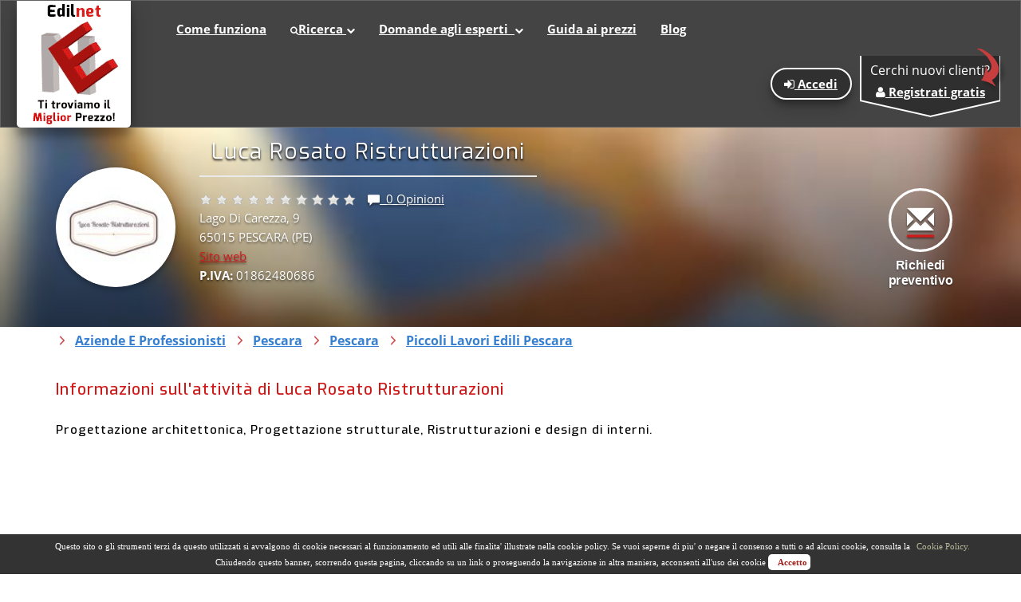

--- FILE ---
content_type: text/html; charset=UTF-8
request_url: https://www.edilnet.it/aziendeedili/luca-rosato-ristrutturazioni-253753/
body_size: 11222
content:

<!DOCTYPE html>
      <html lang="it">
         <head>
      <!-- resp-resp -->
      <base href="https://www.edilnet.it/">
      <meta charset="UTF-8">
      <link rel="icon" type="image/x-icon" href="favicon.ico"/>
      <meta name="viewport" content="width=device-width, initial-scale=1, maximum-scale=1">
		<link href="https://www.google-analytics.com" rel="preconnect">
		<link href="https://fonts.gstatic.com" rel="preconnect">
		<link href="https://ssl.google-analytics.com" rel="preconnect">
		<!-- Google Tag Manager -->
		<script>(function(w,d,s,l,i){w[l]=w[l]||[];w[l].push({'gtm.start':
		new Date().getTime(),event:'gtm.js'});var f=d.getElementsByTagName(s)[0],
		j=d.createElement(s),dl=l!='dataLayer'?'&l='+l:'';j.async=true;j.src=
		'https://www.googletagmanager.com/gtm.js?id='+i+dl;f.parentNode.insertBefore(j,f);
		})(window,document,'script','dataLayer','GTM-5246T8P');</script>
		<!-- End Google Tag Manager -->

      			   <meta name="google-site-verification" content="FQh2tVQcQvXG88ic9a09N1bZDNkx91hWixHIXuHSeVc" />
			         <meta name="p:domain_verify" content="83e7723202069630a0564122fd2a25ee"/>
      <meta name="verification" content="87287e22f1905a744857d4d6fb858343" />
      <meta name="author" content="Edilnet"/>
      <meta name="copyright" content="Edilnet"/>
      <title>Luca Rosato Ristrutturazioni - Pescara - Edilnet.it</title>
      <meta name="description" content="Luca Rosato Ristrutturazioni - PESCARA Lago Di Carezza - Progettazione architettonica, Progettazione strutturale, Ristrutturazioni e design di interni."/>
      <meta name="keywords" content="preventivo, PREVENTIVO, edili, EDILI, risparmia, RISPARMIA, pescara, PESCARA, azienda, AZIENDA, italia, ITALIA, edilizia, EDILIZIA, edilnet, EDILNET"/>
      <meta property="og:title" content="Luca Rosato Ristrutturazioni su Edilnet.it"/>
      <meta property="og:type" content="website" />
      <meta property="og:url" content="https://www.edilnet.it/aziendeedili/luca-rosato-ristrutturazioni-253753/"/>
      <meta property="og:image" content="https://www.edilnet.it/imggestionale/users/253753_1.jpg"/>
      <meta property="og:description" content=""/>
      <meta name="twitter:card" content="summary_large_image">
      <meta name="twitter:site" content="@Edilnet_italia">
      <meta name="twitter:creator" content="@Edilnet_italia">
      <meta name="twitter:title" content="Luca Rosato Ristrutturazioni su Edilnet.it">
      <meta name="twitter:description" content="https://www.edilnet.it/aziendeedili/luca-rosato-ristrutturazioni-253753/ | Luca Rosato Ristrutturazioni su Edilnet.it">
      <meta name="twitter:image" content="https://www.edilnet.it/imggestionale/users/253753_1.jpg">
      <meta name="robots" content="index, follow">
      <!-- Latest compiled and minified CSS -->
      <!--<link rel="stylesheet" href="assets/css/bootstrap.min.css"> -->
      <!--<link rel="stylesheet" href="assets/plugins/bootstrap-select/css/bootstrap-select.min.css"> -->
      <!--<link rel="stylesheet" href="assets/css/united.css"> -->
      <!--<link rel="stylesheet" href="assets/css/font-awesome.min.css"> -->
	  				<link rel="stylesheet" href="assets/css/combined.min.css">
				                  <!--<link rel="stylesheet" href="assets/css/style.css">
		  <link rel="stylesheet" href="assets/css/font-awesome-animation.min.css">-->      <!--<link rel="stylesheet" href="assets/css/responsive.css"> -->
      <link rel="stylesheet" type="text/css" href="assets/plugins/slick/slick.css"/>
	         <!--<link rel="stylesheet" type="text/css" media="screen, projection" href="assets/css/ui.totop.css"/>
      <link rel="stylesheet" type="text/css" href="assets/css/jquery.qtip.css">
      <link rel="stylesheet" type="text/css" href="css/dropzone.css">-->
      <!--<link rel="stylesheet" type="text/css" href="sharing/css/rrssb.css" />
      <link rel="stylesheet" type="text/css" href="colorbox.css"/>-->
      <!--<link rel='stylesheet' type='text/css' href='assets/css/css_family_italic.css'/>
      <link href='assets/css/css_family_italic_os.css' rel='stylesheet' type='text/css'/>-->
      <!-- VRL popup notifiche -->
<style type="text/css">
    /* HOVER STYLES */
	div#pop-notif{display:none;position:absolute;width:30%;padding:10px;background:#f2f2f2;color:#000;font-size:90%;z-index:1001;margin-top:37px;margin-left:173px;border:solid 1px rgba(100,100,100,.20);border-radius:0 0 10px 10px;-moz-border-radius:0 0 10px 10px;-webkit-border-radius:0 0 10px 10px;-webkit-box-shadow:0 0 8px 4px #5c5c5c;-moz-box-shadow:0 0 8px 4px #5c5c5c;box-shadow:0 0 8px 4px #5c5c5c}.popup-notif{display:none}.featured{cursor:pointer}.freccia-su{display:none;position:absolute;width:0;height:0;border-left:12px solid transparent;border-right:12px solid transparent;border-bottom:12px solid red;z-index:1001;margin-top:25px;margin-left:173px}
</style>
   </head>
   <body style="overflow-anchor:none;" class="azienda_page _subpage">
<!-- Google Tag Manager (noscript) -->
<noscript><iframe src="https://www.googletagmanager.com/ns.html?id=GTM-5246T8P"
height="0" width="0" style="display:none;visibility:hidden"></iframe></noscript>
<!-- End Google Tag Manager (noscript) -->
                  <!-- <div id="overlay_preload" class="overlay_preload"></div> -->
         <div class="modal fade" id="modal-login"></div>

<div class="modal fade" id="modal-privacy">
   <div class="modal-dialog modal-lg">
      <div class="modal-content" id="modal-privacy-body">
      </div>
   </div>
</div>
      <!-- Navigation -->
      <nav class="navbar navbar-default" role="navigation">
         <div class="container-fluid">
            <div class="navbar-header">
               <button type="button" class="navbar-toggle collapsed" data-toggle="collapse" data-target="#bs-example-navbar-collapse-1" aria-expanded="false">
               <span class="sr-only">Toggle navigation</span>
               <span class="icon-bar"></span>
               <span class="icon-bar"></span>
               <span class="icon-bar"></span>
               </button>
               <a href="https://www.edilnet.it" class="navbar-brand">                     <img src="images/edilnet-logo.png" class="" alt="edilnet logo">
		               </a>
            </div>
            <!-- Collect the nav links, forms, and other content for toggling -->
            <div class="collapse navbar-collapse" id="bs-example-navbar-collapse-1">
               <ul class="nav navbar-nav">
                  <li class="has_submenu">
                     <a target="_blank" href="come-funziona.php" class="current">Come funziona</a>
                  </li>
                  <li class="has_submenu dropdown">
                     <a href="#" class="dropdown-toggle" data-toggle="dropdown" role="button" aria-haspopup="true" aria-expanded="false">
                     <i class="fa fa-search"></i>Ricerca
                     <i class="fa fa-chevron-down"></i>
                     </a>
                     <ul class="dropdown-menu">
                        <li>
                           <a target="_blank" href="/aziende/ristrutturazione/">Aziende</a>
                        </li>
						 								<li>
								<a target="_blank" href="https://preventivi.edilnet.it/elenco-preventivi/">Preventivi</a>
								</li>
						                        <li>
                           <a target="_blank" href="/annunci/annunci/">Annunci</a>
                        </li>
                        <li>
                           <a target="_blank" href="/annunci/offerte/">Offerte</a>
                        </li>
                     </ul>
                  </li>
                  <li class="has_submenu dropdown">
                     <a target="_blank" href="/domande/" class="dropdown-toggle" data-toggle="dropdown" role="button" aria-haspopup="true" aria-expanded="false">Domande agli esperti&nbsp;
                     <i class="fa fa-chevron-down"></i>
                     </a>
                     <ul class="dropdown-menu">
                        <li>
                           <a target="_blank" href="/domande/">Domande e Consigli</a>
                        </li>
                        <li>
                           <a target="_blank" href="richiedi-preventivi.php">Chiedi preventivi ON-LINE</a>
                        </li>
                     </ul>
                  </li>
                                       <!-- YV Guia precies -->
                         <li>
                            <a target="_blank" href="guida-prezzi/">
                            Guida ai prezzi</a>
                         </li>

                         <li>
                         <a href="https://blog.edilnet.it/" class="" target="_blank">Blog</a>
                         </li>
                                                      </ul>               <ul class="nav navbar-nav navbar-right">
                  <li class="login_top_link"><a data-toggle="modal" href='#modal-login'>
                     <i class="fa fa-sign-in"></i>&nbsp;Accedi</a>
                  </li>
                  <li class="login_top_link hidden-lg">
                     <a href='registrati-gratis-step-1.php'><i class="fa fa-user"></i>&nbsp;Registrati</a>
                  </li>
                  <li class="hidden-sm hidden-xs hidden-md" id="registrati_top_link" onclick="location.href='registrati-gratis-step-1.php'">
                     <img src="images/red_arrow.png" id="regarrow_white" alt="arrow">
                     <i>Cerchi nuovi clienti?</i>
                     <a href="registrati-gratis-step-1.php">
                     <i class="fa fa-user"></i>&nbsp;Registrati gratis
                     </a>
                  </li>
               </ul>            <div class="popup_notifiche" id="popup_notifiche">
                					<style>
						.text-notifiche{font-family:'Exo',sans-serif;font-size:17px;line-height:25px;font-weight:600;letter-spacing:1px;margin:10px 0;color:#367FD1}a:hover{text-decoration:Underline;color:#000}#notifications{width:330px;position:absolute;top:37px;right:-30px;background:#000;border:solid 1px rgba(100,100,100,.20);border-radius:0 0 10px 10px;-moz-border-radius:0 0 10px 10px;-webkit-border-radius:0 0 10px 10px;-webkit-box-shadow:0 3px 8px rgba(0,0,0,.20);z-index:0}.notifications table td,.notifications table th{padding:5px;padding:1px 10px;font-family:'Exo',sans-serif;font-size:1.2em}.sin{margin:0;padding:0;width:165px;background:transparent;float:left}.sin h3{margin:0;padding:0 0 0 10px;font-family:'Exo',sans-serif;font-size:1.2em;color:#000}.des{margin:0;padding:0;width:165px;background:transparent;float:right;text-align:right}.des h3{margin:0;padding:0 10px 0 0;font-family:'Exo',sans-serif;font-size:1.2em;font-weight:700!important;color:#069;text-decoration:underline}#imghover:hover{content:url('images/remove_black.png')}
					</style>
					<div class="freccia-su"></div>
					<div class="popup-notif notifications" id="pop-notif"></div>
				            </div>
            
      </nav>
      </div>
            <!-- /logged navigation -->
      <div class="visible-xs hidden-sm hidden-md hidden-lg container container_menu_riservata">
         <!-- fromserver: azienda.php - frompage:  -->      </div>
<!-- VRL aggiunto controllo per topbar non visibile per pagina unsubscribe.php -->
              <!--<div class="row-topbar hidden-xs" style="background-color: #fff;">
                 <div class="container">
                    <div class="row">
                       <div class="col-xs-12 col-sm-8 col-md-8 col-lg-8">
                          <p><br /></p>
                       </div>
                       <div class="col-xs-12 col-sm-4 col-md-4 col-lg-4">
                        <br />
                       </div>
                    </div>
                 </div>
              </div>-->

<style>
/* The Modal (background) */
/*.modal {
    display: none;position: fixed;z-index: 1;padding-top: 100px;left: 0;top: 0;overflow: auto;background-color: rgb(0,0,0);background-color: rgba(0,0,0,0.8);border-bottom-left-radius: 5px;border-bottom-right-radius: 5px;
}
*/
/* Modal Content */
/*.modal-content {
    background-color: #fefefe;margin: auto;padding: 20px;border: 1px solid #888;width: 40%;
}
*/
/* The Close Button */
.close {
    color: #7a7a7a;
    float: right;
    font-size: 28px;
    font-weight: bold;
}

.close:hover,
.close:focus {
    color: #000;
    text-decoration: none;
    cursor: pointer;
}
</style>
<!-- The Modal -->
<!--div id="modal-sito-web" class="modal-dialog" style="display: none;position: fixed;z-index: 9999;padding-top: 100px;left: 0;top: 0;overflow: auto;background-color: rgb(0,0,0);background-color: rgba(0,0,0,0.8);border-bottom-left-radius: 5px;border-bottom-right-radius: 5px;"-->
<div class="modal fade" id="modal-sito-web" role="dialog">
  <div class="modal-dialog modal-lg">
      <!-- Modal content -->
      <!--div class="modal-content" style="background-color: #fefefe;margin: auto;padding: 20px;border: 1px solid #888;width: 40%;"-->
      <div class="modal-content">
        <div class="modal-header">
          <button type="button" class="close" data-dismiss="modal">X</button>
          <p><strong>Sito web:</strong>
          	          </p>
          <h2>Hai pensato di chiedere un preventivo online?</h2>
        </div>
        <div class="modal-body">
        	<ul class="generic_list">
        		<li>In meno di un 1 minuto e gratis</li>
        		<li>Avrai 4 preventivi senza impegno</li>
        		<li>Risparmia fino ad un 40%</li>
        	</ul>
        	<br>
        </div>
        <div class="modal-footer">
        	<a href="/contatta-inserzionista.php?id=253753" class="btn3d btn btn-primary btn-block">
        		Richiedi Preventivi Gratuiti ➜        	</a>
            <!--button type="button" class="close" data-dismiss="modal"><img class="imgPromo chiudi" src="images/close.png" alt="Close banner" class="img-responsive img-rounded center-block" /></button-->
        </div>
        <br />
      </div>
  </div>
</div>
<!-- MODAL TELEFONO AZIENDA -->


<style>
h2.lineheight { line-height: 1.6em; }
h2.letterspacing { letter-spacing: 0.1em; }
h2.justify { text-align: justify; }
</style>
<div id="azienda_profile_photo">

<div class="container">
   <div class="profile_header">
      <div class="row">
         <div class="col-xs-12 col-sm-12 col-md-8 col-lg-8">
            <div id="inserzionista-info">
               <div id="inserzionista-info-logo">

                                 <img src="thumb.php?width=150&amp;height=150&amp;file=imggestionale/users/253753_1.jpg" title="Logo di Luca Rosato Ristrutturazioni">
               
               </div>
               <div id="profilo-info-data">
                                             <h1>Luca Rosato Ristrutturazioni                                                </h1>
                  
                           <span class="feedback_bar">
                        <div class="rating" data-score="0" style="display:inline-block;float:left;" title="Not rated yet!">
                        </div>
                              <a style="font-size:15px;" href="/aziendeedili/luca-rosato-ristrutturazioni-253753/#feedback_anchor" class="feedback_url">
                        <i class="glyphicon glyphicon-comment inline_icon"></i>
                        &nbsp;0 Opinioni                        </a>
                                                </span>
                  <p style="font-size:15px;">
                                                   Lago Di Carezza, 9                     <br>
                     65015 PESCARA (PE)
                     <br>
                                             <a data-toggle="modal" href="#modal-sito-web" class="link_type-1">Sito web</a>
                                                   <br>
                              <strong>P.IVA:</strong>
                              01862480686                  </p>
               </div>
               <div class="clear"></div>
            </div>
         </div>
         <div class="col-xs-12 col-sm-12 col-md-4 col-lg-4">
                  <a href="/contatta-inserzionista.php?id=253753" id="autore-busta" class="chiedi-preventivo-btn-big">
               <i class="glyphicon glyphicon-envelope"></i>
               <span>Richiedi preventivo</span>
            </a>
                           </div>

      </div>
   </div>

</div>

</div>
<div class="container container_nopadding">
<div class="row">

         <div class="col-xs-12 col-sm-12 col-md-12 col-lg-12">
   <div id="div_crumbs" style='margin-bottom: 5%;'>
				<div style="float: left;">
				<a class="readmore_link_3" href="aziende/ristrutturazione/" title="Vedi la lista delle aziende partner di Edilnet"> Aziende E Professionisti </a><a class="readmore_link_3" href="aziende/ristrutturazione/pescara/" title="Vedi l'elenco delle aziende e dei professionisti partner di Edilnet - Pescara">Pescara </a><a class="readmore_link_3" href="aziende/ristrutturazione/pescara/" title="Vedi l'elenco delle aziende e dei professionisti partner di Edilnet - Pescara">Pescara </a><a class="readmore_link_3" href="aziende/piccoli_lavori_edili/pescara/" title="Vedi l'elenco delle aziende e dei professionisti partner di Edilnet - Piccoli Lavori Edili Pescara">Piccoli Lavori Edili Pescara </a>				</div>
		</div>      <div style="clear:both;"></div>

      <p class="ourH2">Informazioni sull'attività di Luca Rosato Ristrutturazioni</p>
      <h2 class="text-left" id="readmore-l-1-t" style="color: #000; font-size: 15px">
         <span class="readmore_overlay"></span> Progettazione architettonica, Progettazione strutturale, Ristrutturazioni e design di interni.      </h2>
      <div align="center">
         <ins class="adsbygoogle"
            style="display:block"
            data-ad-client="ca-pub-6915966762604359"
            data-ad-slot="1960427821"
            data-ad-format="auto"></ins>
      </div>
      <br>
               <p class="ourH2">Specializzazioni di  Luca Rosato Ristrutturazioni</p>
                  <p>
                     <span class="taglist" id="readmore-l-2-t">
                        <span class="readmore_overlay"></span> <a href="javascript:void(0)" class="label label-default">Piccoli lavori edili</a>&nbsp;<a href="javascript:void(0)" class="label label-default">Consolidamento strutturale</a>&nbsp;<a href="javascript:void(0)" class="label label-default">Lucidatura pavimentazioni</a>&nbsp;<a href="javascript:void(0)" class="label label-default">Opere di recinzione</a>&nbsp;<a href="javascript:void(0)" class="label label-default">Pavimenti in resina</a>&nbsp;<a href="javascript:void(0)" class="label label-default">Ristrutturazione cucina</a>&nbsp;<a href="javascript:void(0)" class="label label-default">Rivestimento a cappotto</a>&nbsp;<a href="javascript:void(0)" class="label label-default">Tamponature e tramezzi</a>&nbsp;<a href="javascript:void(0)" class="label label-default">Ristrutturazione bagno</a>&nbsp;<a href="javascript:void(0)" class="label label-default">Parquet Posa e Lucidatura</a>&nbsp;<a href="javascript:void(0)" class="label label-default">Sistemi anticaduta</a>&nbsp;<a href="javascript:void(0)" class="label label-default">Demolizioni edili</a>&nbsp;<a href="javascript:void(0)" class="label label-default">Coperture in lattoneria</a>&nbsp;<a href="javascript:void(0)" class="label label-default">Isolamento termico</a>&nbsp;<a href="javascript:void(0)" class="label label-default">Pavimentazioni con Resina</a>&nbsp;<a href="javascript:void(0)" class="label label-default">Nuove costruzioni</a>&nbsp;<a href="javascript:void(0)" class="label label-default">Sabbiatura</a>&nbsp;<a href="javascript:void(0)" class="label label-default">Costruzione piscine</a>&nbsp;<a href="javascript:void(0)" class="label label-default">Realizzazione opere cimiteriali</a>&nbsp;<a href="javascript:void(0)" class="label label-default">Facciate in lattoneria</a>&nbsp;<a href="javascript:void(0)" class="label label-default">Carta da parati</a>&nbsp;<a href="javascript:void(0)" class="label label-default">Installazione stufe-camini</a>&nbsp;<a href="javascript:void(0)" class="label label-default">Posa mattoni a vista</a>&nbsp;<a href="javascript:void(0)" class="label label-default">Taglio cemento armato</a>&nbsp;<a href="javascript:void(0)" class="label label-default">Riparazione parquet</a>&nbsp;<a href="javascript:void(0)" class="label label-default">Ristrutturazione totale</a>&nbsp;<a href="javascript:void(0)" class="label label-default">Pavimenti al quarzo</a>&nbsp;<a href="javascript:void(0)" class="label label-default">Pronto intervento muratore</a>&nbsp;<a href="javascript:void(0)" class="label label-default">Demolizioni grandi opere</a>&nbsp;<a href="javascript:void(0)" class="label label-default">Pronto intervento idraulico</a>&nbsp;<a href="javascript:void(0)" class="label label-default">Ristrutturazione tetti</a>&nbsp;<a href="javascript:void(0)" class="label label-default">Installazione o Sostituzione Grondaie</a>&nbsp;<a href="javascript:void(0)" class="label label-default">Lavori in Cartongesso</a>&nbsp;<a href="javascript:void(0)" class="label label-default">Rimozione e smaltimento macerie</a>&nbsp;<a href="javascript:void(0)" class="label label-default">Pavimenti industriali</a>&nbsp;<a href="javascript:void(0)" class="label label-default">Isolamento acustico</a>&nbsp;<a href="javascript:void(0)" class="label label-default">Massetti</a>&nbsp;<a href="javascript:void(0)" class="label label-default">Pittura Interna-Esterna</a>&nbsp;<a href="javascript:void(0)" class="label label-default">Arredo bagno</a>&nbsp;<a href="javascript:void(0)" class="label label-default">Intonaci</a>&nbsp;<a href="javascript:void(0)" class="label label-default">Ristrutturazione garage</a>&nbsp;<a href="javascript:void(0)" class="label label-default">Arredo cucina</a>&nbsp;<a href="javascript:void(0)" class="label label-default">Restauro parquet</a>&nbsp;<a href="javascript:void(0)" class="label label-default">Montaggio ponteggi</a>&nbsp;<a href="javascript:void(0)" class="label label-default">Sostituzione vasca-doccia</a>&nbsp;<a href="javascript:void(0)" class="label label-default">Vendita pavimenti e rivestimenti</a>&nbsp;<a href="javascript:void(0)" class="label label-default">Isolamento a Cappotto</a>&nbsp;<a href="javascript:void(0)" class="label label-default">Impermeabilizzazioni</a>&nbsp;<a href="javascript:void(0)" class="label label-default">Realizzazione canna fumaria</a>&nbsp;<a href="javascript:void(0)" class="label label-default">Ristrutturazione casa</a>&nbsp;<a href="javascript:void(0)" class="label label-default">Pavimentazione interna-esterna</a>&nbsp;<a href="javascript:void(0)" class="label label-default">Realizzazione tettoie</a>&nbsp;<a href="javascript:void(0)" class="label label-default">Parquet</a>&nbsp;                     </span>
                     <br/>
                  </p>
                     <br/>
                     <div class="clearfix"></div>

               <p class="ourH2">Servizi, Offerte e Progetti di Luca Rosato Ristrutturazioni</p>
                  <ul class="nav nav-tabs responsive" id="azienda_annunci_tabs" style="margin-bottom: 20px;">
                                                <li class="active" role="presentation"><a href="/aziendeedili/luca-rosato-ristrutturazioni-253753/" data-anchor="tab-prodotti" onclick="return false;">Prodotti</a></li>
                                 <li class="" role="presentation"><a href="/aziendeedili/luca-rosato-ristrutturazioni-253753/" data-anchor="tab-offerte" onclick="return false;">Offerte</a></li>
                                 <li class="" role="presentation"><a href="/aziendeedili/luca-rosato-ristrutturazioni-253753/" data-anchor="tab-realizzazioni" onclick="return false;">Realizzazioni</a></li>
                                 <li class="" role="presentation"><a href="/aziendeedili/luca-rosato-ristrutturazioni-253753/" data-anchor="tab-immobili" onclick="return false;">Immobili</a></li>
                                 <li class="" role="presentation"><a href="/aziendeedili/luca-rosato-ristrutturazioni-253753/" data-anchor="tab-nuovo" onclick="return false;">Nuovo</a></li>
                  </ul>

                  <!-- Tab panes -->
                  <div class="tab-content responsive">
                     <!-- tab -->
                                          <div role="tabpanel" class="tab-pane active" id="tab-prodotti">
                                                   <div class="alert alert-info">
                              <p>L'azienda: Luca Rosato Ristrutturazioni                              non ha pubblicato nessun annuncio nella categoria Prodotti.                              Se hai bisogno puoi richiedere                              <a href="/aziendeedili/luca-rosato-ristrutturazioni-253753/#rich-prev" class="feedback_url"><i><font color="#0000FF"><u>informazioni e preventivi online</u></font></i></a></p>
                           </div>
                           <div class="alert alert-info" id="end-scroll" style="display:none;"><p>Non sono presenti altri annunci per la categoria: Prodotti</div>                        </div>
                     <!-- /tab -->
                     <!-- tab -->
                                          <div role="tabpanel" class="tab-pane " id="tab-offerte">
                                                   <div class="alert alert-info">
                              <p>L'azienda: Luca Rosato Ristrutturazioni                              non ha pubblicato nessun annuncio nella categoria Offerte.                              Se hai bisogno puoi richiedere                              <a href="/aziendeedili/luca-rosato-ristrutturazioni-253753/#rich-prev" class="feedback_url"><i><font color="#0000FF"><u>informazioni e preventivi online</u></font></i></a></p>
                           </div>
                           <div class="alert alert-info" id="end-scroll" style="display:none;"><p>Non sono presenti altri annunci per la categoria: Offerte</div>                     </div>
                     <!-- /tab -->
                     <!-- tab -->
                                          <div role="tabpanel" class="tab-pane " id="tab-realizzazioni">
                                                   <div class="alert alert-info">
                              <p>L'azienda: Luca Rosato Ristrutturazioni                              non ha pubblicato nessun annuncio nella categoria Realizzazioni.                              Se hai bisogno puoi richiedere                              <a href="/aziendeedili/luca-rosato-ristrutturazioni-253753/#rich-prev" class="feedback_url"><i><font color="#0000FF"><u>informazioni e preventivi online</u></font></i></a></p>
                           </div>
                           <div class="alert alert-info" id="end-scroll" style="display:none;"><p>Non sono presenti altri annunci per la categoria: Realizzazioni</div>                     </div>
                     <!-- /tab -->
                     <!-- tab -->
                                          <div role="tabpanel" class="tab-pane " id="tab-immobili">
                                                   <div class="alert alert-info">
                              <p>L'azienda: Luca Rosato Ristrutturazioni                              non ha pubblicato nessun annuncio nella categoria Immobili.                              Se hai bisogno puoi richiedere                              <a href="/aziendeedili/luca-rosato-ristrutturazioni-253753/#rich-prev" class="feedback_url"><i><font color="#0000FF"><u>informazioni e preventivi online</u></font></i></a></p>
                           </div>
                           <div class="alert alert-info" id="end-scroll" style="display:none;"><p>Non sono presenti altri annunci per la categoria: Immobili</div>                     </div>
                     <!-- /tab -->
                     <!-- tab -->
                                          <div role="tabpanel" class="tab-pane " id="tab-nuovo">
                                                   <div class="alert alert-info">
                              <p>L'azienda: Luca Rosato Ristrutturazioni                              non ha pubblicato nessun annuncio nella categoria Nuovo.                              Se hai bisogno puoi richiedere                              <a href="/aziendeedili/luca-rosato-ristrutturazioni-253753/#rich-prev" class="feedback_url"><i><font color="#0000FF"><u>informazioni e preventivi online</u></font></i></a></p>
                           </div>
                           <div class="alert alert-info" id="end-scroll" style="display:none;"><p>Non sono presenti altri annunci per la categoria: Nuovo</div>                     </div>
                     <!-- /tab -->

                  </div>
                  <!-- /tabs -->

                     <div class="feedback_anchor" id="feedback_anchor" style="position:relative;top:-250px;"></div>
                  <br><br><br><br>
                     <!-- FEEDBACK -->
                     <style>
                     </style>
                     <p class="ourH2">Opinioni e recensioni su Luca Rosato Ristrutturazioni                                          <img src="images/info_az.png" alt="" onmouseover="this.src='images/info_red.png';" onmouseout="this.src='images/info_az.png';" aria-hidden="true" rel="txtTooltip" title="Le recensioni che trovi su Edilnet sono tutte autentiche dal momento che solo utenti reali, che hanno beneficiato del servizio e la cui identità è stata verificata, hanno la possibilità di lasciarle." data-toggle="tooltip" data-placement="right"/>
                     </p>
                     Luca Rosato Ristrutturazioni <span class="feedback_url">non ha ancora ricevuto valutazioni di affidabilità o feedback da utenti verificati</span>
                     <!-- FINE FEEDBACK -->
               <div align="center">
                  <ins class="adsbygoogle"
                     style="display:block"
                     data-ad-client="ca-pub-6915966762604359"
                     data-ad-slot="1960427821"
                     data-ad-format="auto"></ins>
               </div>
                     <div class="clearfix" id="rich-prev"></div>
                     <br><br>
                                          <div id="inserzionista-info">
                  <p class="ourH2">Richiedi un preventivo gratuito adesso!</p>
                     <form method="post" id="form_registrazione" class="generic_form" action="/contatta-inserzionista.php" onsubmit="return controlla(this);">
                        <textarea name="descrizione" id="t_descrizione" class="inputfield fullwidth required form-control livetypewriter" cols="30" rows="7" placeholder="Facci sapere di cosa hai bisogno. Ti faremo avere la nostra migliore offerta senza nessun impegno..." style="resize:none;"></textarea>
                                                            <br />
                              <div class="clearfix"></div>
                              <label class="label_form column fullwidth  pull-right">
                                 <input type="submit" value="⇗ Successivo" class="btn3d btn btn-primary">
                        </label>
                        <input type="hidden" name="id" value="253753">
                        <input type="hidden" name="richieste_settori" value="^3^4"/>
                        <input type="hidden" name="richieste_categorie" value="^41^123^25^195^125^23^153^109^80^249^27^130^81^151^31^20^18^108^233^17^68^139^263^137^162^156^134^345^149^152^133^19^309^138^111^126^321^192^201^33^97^98^307^308^122^28^250^155^280^281^51^44^163^"/>
                        <input type="hidden" name="pagina_provenienza" value="/aziendeedili/luca-rosato-ristrutturazioni-253753/"/>
                     </form>
                  <div class="column c_1-2">
                  </div>
               </div>

               <div class="clearfix"></div>
                  </div>
</div>
</div>

<script type="application/ld+json">{
"@context": "https://schema.org",
"@type": "Organization",
"name": "Luca Rosato Ristrutturazioni",
"legalName" : "Luca Rosato Ristrutturazioni",
"url": "https://www.edilnet.it/aziendeedili/luca-rosato-ristrutturazioni-253753/",
"logo": "https://www.edilnet.it/imggestionale/users/253753_1.jpg",
"address": {
   "@type": "PostalAddress",
   "streetAddress": "Lago Di Carezza, 9",
   "addressLocality": "PESCARA",
   "addressRegion": "PE",
   "postalCode": "65015"
},
"vatID": "01862480686"}</script><footer  id="footer_w" >
   <div id="footer" class="container">
      <div class="row">
         <div class="hidden-xs hidden-sm col-md-4 col-lg-4">
         </div>
         <div class="col-xs-12 col-sm-6 col-md-4 col-lg-4 text-center">
		 	<div style="height:90px;">
            	<a href="https://www.edilnet.it"><img class="lazy" data-src="images/logo_footer.png" alt="logo Edilnet" style="object-fit: scale-down; width: 100% !important; height: 100% !important;"></a>
			</div>
         </div>
         <div class="col-xs-12 col-sm-6 col-md-4 col-lg-4 text-center">
                </div>
      </div>
      <div class="gap"></div>
      <div class="row">
         <div class="col-xs-12 col-sm-12 col-md-6 col-lg-6">
            <div class="row">
               <div class="col-xs-6 col-sm-6 col-md-6 col-lg-6">
                  <ul class="footer_v_menu">
                     <li><a href="domande/">Domande agli esperti</a></li>
                     <li><a href="chi-siamo.php">Chi Siamo</a></li>
                     <li><a href="faq.php" target="_blank">Domande frequenti</a></li>
                     <li><a href="condizioni-uso.php">Condizioni d'uso</a></li>
										<li><a href="https://customer.centralpay.net/home/66449285-0c7b-4651-9f6b-5c185a69b047" target="_blank" rel="nofollow"><img src="/images/footer_centralpay.jpg"></a></li>
					         
                  </ul>
                                          <div></div>
                                       </div>
               <div class="col-xs-6 col-sm-6 col-md-6 col-lg-6">
                  <ul class="footer_v_menu">
                     <li><a href="costi-servizio.php">Costi del Servizio</a></li>
                                                                                          <!-- VRL commetato linkutili -->
                                                                           <!-- VRL aggiunto link all pagina pubblicita.php -->
                     <li><a href="pubblicita.php">Promuoviti</a></li>
                     <li><a href="/programma_di_affiliazione">Programma affiliazione</a></li>
                     <li><a href="contatti.php" target="_blank">Contatti Edilnet</a></li>


                                           <!-- <li><a href="#">Chi siamo</a></li>-->
                  </ul>
               </div>
            </div>
         </div>
         <div class="col-xs-12 col-sm-12 col-md-6 col-lg-6 text-center">
            <div class="row">
               <div class="col-xs-6 col-sm-6 col-md-6 col-lg-6">
               <span class="highlight_text-2" style="font-size: 20px;">Approfondimenti</span>
               <br /><br />
               <ul class="footer_v_menu">
               <li><a href="approfondimenti/ristrutturare_casa-3" target="_blank" >Ristrutturare casa, guida completa</a></li><li><a href="approfondimenti/elenco_categorie_imprese_partner_edilnet-6" target="_blank" >Elenco Categorie Imprese Edilnet</a></li>               </ul>
               </div>
               <div class="col-xs-6 col-sm-6 col-md-6 col-lg-6">

            <p class="generic_text-1">
            <strong>Hai un'attività o sei professionista?</strong>
            </p>
            <p class="generic_text-1">Vuoi pubblicizzare gratis la tua attività,<br><br>  <a href="registrati-gratis-step-1.php">scopri come  &raquo;</a></p>            <a href="registrati-gratis-step-1.php" class="btn cool_btn2" style="font-size:inherit !important; margin-bottom:auto !important;">Registra la tua azienda</a>            <br> <br>
            <ul class="generic_text">
               <li>&raquo; Crea il tuo mini sito &laquo;</li>
               <li>&raquo; Pubblica referenze &laquo;</li>
               <li>&raquo; Ottieni feedback e crea la tua reputazione online &laquo;</li>
               <li>&raquo; Ricevi le richieste di preventivo e ottieni nuovi clienti &laquo;</li>
            </ul>
         </div>
      </div>
   </div>
   </div>
   </div>

</footer>


<!-- jQuery -->
<!--<script type="text/javascript" src="assets/js/jquery-3.1.1.min.js"></script>
<script type="text/javascript" src="assets/js/jquery.js"></script>
<script type="text/javascript" src="assets/js/jquery-ui.min.js"></script>-->
<!-- <script src="https://code.jquery.com/jquery-1.11.0.min.js"></script> -->
<script type="text/javascript" src="assets/js/combined.js"></script>
<script type="text/javascript" src="assets/plugins/slick/slick.min.js"></script>
<script type="text/javascript" src="js/jquery.colorbox-min.js"></script>
<!-- Latest compiled and minified JavaScript -->
<!--<script type="text/javascript" src="assets/js/bootstrap.min.js"></script>-->

<script src="assets/plugins/bootstrap-select/js/bootstrap-select.min.js"></script>
<script src="assets/plugins/bootstrap-select/js/i18n/defaults-it_IT.min.js"></script>
<script type="text/javascript" src="assets/js/jquery.qtip.js"></script>
<!-- YV
<link rel="stylesheet" href="https://cdnjs.cloudflare.com/ajax/libs/rateYo/2.2.0/jquery.rateyo.min.css">
<script src="https://cdnjs.cloudflare.com/ajax/libs/rateYo/2.2.0/jquery.rateyo.min.js"></script>-->
      <script type="text/javascript" src="assets/js/scripts.js"></script>
      


<script type="text/javascript" src="assets/js/script.js"></script>
      <script type="text/javascript" src="js/dropzone.js"></script>
      <script type="text/javascript" src="assets/js/responsive-tabs.js"></script>
<!-- various -->
<script type="text/javascript" src="js/jquery.alphanum.js"></script>
<!--<script type="text/javascript" src="sharing/js/rrssb.min.js"></script>-->
<script type="text/javascript" src="js/jquery.imagemapster.js"></script>

<script type='text/javascript'>//<![CDATA[
$(window).load(function(){$(window).scroll(function(){$("#barraaceptacion").fadeOut("fast"),$("#policy_cookie_advice").fadeOut("fast"),PonerCookie()})});
</script>
<!-- VRL tooltip -->
<script>
$(document).ready(function(){$('input[rel="txtTooltip"]').tooltip(),$('input[rel="txtTooltip"]').on("click",function(t){t.preventDefault(),t.stopPropagation()})});
</script>
<script>
$(function(){$('[data-toggle="tooltip"]').tooltip(),$('[data-toggle="tooltip"]').on("click",function(t){t.preventDefault(),t.stopPropagation()})});
</script>

<script type="text/javascript">
function clean_carateres(a){for(var n="ÃÀ�?ÄÂÈÉËÊÌ�?�?ÎÒÓÖÔÙÚÜÛãàáäâèéëêìíïîòóöôùúüûÑñÇç",o=0;o<n.length;o++)a=a.replace(n.charAt(o),"AAAAAAEEEEIIIIIIOOOOUUUUaaaaaeeeeiiiioooouuuunncc".charAt(o));return a}function change_data_pubblicazione(a){$("#scaden").load("update_data_pubb_annuncio.php?id_annuncio="+a),$("#bott_ripubblica").css({display:"none"})}$(document).ready(function(){$("#modal-privacy").on("show.bs.modal",function(a){$("#modal-privacy-body").load("get_options.php?ajax=privacy")})});

   window.onload=function(){$("#overlay_preload").fadeOut("fast")},$(document).ready(function(){$("#overlay_preload").fadeOut("fast"),setTimeout(function(){$("#overlay_preload").fadeOut("fast")},2e3)});
         $( "#main_searchform_preventivi" ).submit( function( e ) {
      e.preventDefault();
      var uri = "https://www.edilnet.it";
     var uri2= "Ristrutturazione/";//ristrutturazione/";
      var pagina = document.location.href;
      if ( pagina.search( "preventivi/preventivi" ) != -1 ) {
         uri = uri + "/preventivi/preventivi/";
      }
      if ( pagina.search( "materiali" ) != -1 ) {
         uri = uri + "/annunci/materiali/";
      }
      if ( pagina.search( "annunci/attrezzature" ) != -1 ) {
         uri = uri + "/annunci/attrezzature/";
      }
      if ( pagina.search( "mezzi" ) != -1 ) {
         uri = uri + "/annunci/mezzi/";
      }
      if ( pagina.search( "annunci/immobili" ) != -1 ) {
         uri = uri + "/annunci/immobili/";
      }
      if ( pagina.search( "preventivi/immobiliari" ) != -1 ) {
         uri = uri + "/preventivi/immobiliari/";
      }
      if ( pagina.search( "realizzazioni" ) != -1 ) {
         uri = uri + "/annunci/realizzazioni/";
      }
      if ( pagina.search( "servizi" ) != -1 ) {
         uri = uri + "/annunci/servizi/";
      }
      if ( pagina.search( "offerte" ) != -1 ) {
         uri = uri + "/annunci/offerte/";
      }
      if ( pagina.search( "prodotti" ) != -1 ) {
         uri = uri + "/annunci/prodotti/";
      }
      if ( pagina.search( "noleggio" ) != -1 ) {
         uri = uri + "/annunci/noleggio/";
      }
      if ( pagina.search( "usato" ) != -1 ) {
         uri = uri + "/annunci/usato/";
      }
      if ( uri == "https://www.edilnet.it" ) {
         uri = uri + "/lista-preventivi/";
      }
      var comune = $( '#main_searchform_preventivi select[name="richieste_comune"] option:selected' ).val();
      var provincia = $( '#main_searchform_preventivi select[name="richieste_provincia"] option:selected' ).val();
      var regione = $( '#main_searchform_preventivi select[name="richieste_regioni"] option:selected' ).val();
      var categoria = $( '#main_searchform_preventivi select[name="richieste_categorie"] option:selected' ).val();
     var sotto_settore = $( '#main_searchform_preventivi select[name="richieste_sotto_settore"] option:selected' ).val();
      var settore = $( '#main_searchform_preventivi select[name="richieste_settori"] option:selected' ).val();
	  			  if ( categoria != "" && categoria != undefined ) {
				  //uri = uri + categoria.split( ' ' ).join( '_' ) + "/";
				   uri = (uri + clean_carateres(categoria.split(' ').join('_'))).toLowerCase() + "/";
				   uri2="";
			  }
			  else
			  {
				  if ( sotto_settore != "" && sotto_settore != undefined ) {
					 uri = (uri + sotto_settore.split( ' ' ).join( '_' )).toLowerCase() + "/";
					 uri2="";
				  }
				  else {
					 if ( settore != "" && settore != undefined ) {
						uri = (uri + clean_carateres(settore.split( ' ' ).join( '_' ))).toLowerCase() + "/";
						uri2="";
					 }
				  }
			  }

			  if ( comune != "" && comune != undefined ) {
				 uri = (uri + uri2 + clean_carateres(comune.split( ' ' ).join( '_' ))).toLowerCase() + "/";
				 if ( ( provincia.toUpperCase() == comune.toUpperCase() ) && ( provincia != "" ) ) {
					uri = uri + clean_carateres(provincia.split( ' ' ).join( '_' )).toLowerCase() + "/";
				 }
			  } else {
				 if ( provincia != "" && provincia != undefined ) {
					uri = (uri + uri2 + clean_carateres(provincia.split( ' ' ).join( '_' ))).toLowerCase() + "/";
				 } else {
					if ( regione != "" && regione != undefined ) {
					   uri = (uri + uri2 + clean_carateres(regione.split( ' ' ).join( '_' ))).toLowerCase() + "/";
					}
				 }
			  }
			  		if ( uri == "https://www.edilnet.it/preventivo/" ) {
         uri = "https://www.edilnet.it//";
		}
      window.location = uri;
   } );
</script>
<script type="text/javascript">
$(document).ready(function(){$(".flip").click(function(){$(".panel").slideToggle("slow"),$(".flip").hide()})});
</script>
<!-- VRL animazione dello scroll su anchor di pagina -->
<script type="text/javascript">
$(function(){$('a[href*="#"]:not([href="#"])').click(function(){if(location.pathname.replace(/^\//,"")==this.pathname.replace(/^\//,"")&&location.hostname==this.hostname){var t=$(this.hash);if((t=t.length?t:$("[name="+this.hash.slice(1)+"]")).length)return $("html, body").animate({scrollTop:t.offset().top},1e3),!1}})});
</script>
<!-- VRL script per gestione del rating -->
<script>
    //$(document).ready(function(){
function utile(t,e,n,i,u){""!=e&&0!=e&&""!=n&&0!=n&&(1==t&&$.getJSON("utilenonutile.php?cosa="+t+"&idfeedback="+e+"&idutente="+n+"&utile="+i+"&nonutile="+u,function(t){$("#utilenonutile-"+e).html(t)}),0==t&&$.getJSON("utilenonutile.php?cosa="+t+"&idfeedback="+e+"&idutente="+n+"&utile="+i+"&nonutile="+u,function(t){$("#utilenonutile-"+e).html(t)}))}$(function(){$(".rating").raty({path:"images/raty",number:10,targetText:"0",readOnly:!0,score:function(){return $(this).attr("data-score")}}),$(".rating-singolo").raty({path:"images/raty",number:10,targetText:"0",readOnly:!0,hints:["1","2","3","4","5","6","7","8","9","10"],score:function(){return $(this).attr("data-score")}})});
</script>
<!-- VRL modale per sito web azienda -->
<script>
$(document).ready(function(){
    $("#sito-web").click(function(){
        $("#modal-sito-web").modal();
    });
});
</script>
<script type="text/javascript">
$(document).ready(function(){
   $("#tel-azienda").click(function(){
      $("#modal-telefono").modal('show');
    });
});
</script>
<style>
.btnScroll {
    border: none;
    color: #dedede;
    padding: 10px 21px;
    text-align: center;
    text-decoration: none;
    border-radius: 8px;
    font-size: 14px;
    margin: auto;
    cursor: pointer;
}


.btnScroll_btn {
    background-color: #dedede;
    color: black;
    border: 0px solid #e7e7e7;
}

.btnScroll_btn:hover {
    background-color: #c9c9c9;
    text-decoration: underline;
}
</style>

<script type="text/javascript">
$('[data-toggle="tabajax"]').click(function(t){var a=$(this),i=a.attr("id").slice(5),d=a.attr("data-target"),e=5;return $.each($(d).find(".media_"+i),function(t,a){"none"==$(this).css("display")&&e>0&&($(this).fadeIn("fast"),e--)}),0==$(d).find(".media_"+i+":hidden").length&&a.fadeOut("fast"),!1});
</script>
<script type="text/javascript">
$("#load_feedback").click(function(a){var e=$(this),d=(e.attr("id").slice(5),$("div.feedback_azienda")),n=5,i=$(this).data("maxfeed"),c=$(this).data("idazienda"),t=0;return $.each($(d).find(".single_feedback"),function(a,e){"none"==$(this).css("display")&&n>0&&($(this).fadeIn("fast"),n--),t++}),0==$(d).find(".single_feedback:hidden").length&&(t<i?$.ajax({type:"GET",url:"ajax.php",data:{ajax:"load_feedback",quanti:t,massimi:i,azienda:c},dataType:"html",async:!1}).done(function(a){console.log("success loading feedback"),$("div#cont_ajax_feedback").append(a)}).fail(function(){console.log("error loading feedback")}).always(function(){console.log("complete loading feedback")}):e.fadeOut("fast")),!1});
</script>

<script type="text/javascript" src="js/jquery.raty.js"></script>         <!--<link rel="stylesheet" href="css/cookies_it.css" type="text/css" >-->
		<div id="policy_div"></div>
      <script src="js/scr_cookies_it.js" type="text/javascript"></script>

      	<script src="js/lazyload.min.js"></script>
	<script>
		(function() {
			function logElementEvent(eventName, element) {
				console.log(
					Date.now(),
					eventName,
					element.getAttribute("data-src")
				);
			}

			var callback_enter = function(element) {
				logElementEvent("🔑 ENTERED", element);
			};
			var callback_exit = function(element) {
				logElementEvent("🚪 EXITED", element);
			};
			var callback_reveal = function(element) {
				logElementEvent("👁️ REVEALED", element);
			};
			var callback_loaded = function(element) {
				logElementEvent("👍 LOADED", element);
			};
			var callback_error = function(element) {
				logElementEvent("💀 ERROR", element);
				element.src = "thumb.php?height=150&width=150&file=imggestionale/fotostandard.jpg";
			};
			var callback_finish = function() {
				logElementEvent("✔️ FINISHED", document.documentElement);
			};

			var ll = new LazyLoad({
				elements_selector: ".lazy",
				// Assign the callbacks defined above
				callback_enter: callback_enter,
				callback_exit: callback_exit,
				callback_reveal: callback_reveal,
				callback_loaded: callback_loaded,
				callback_error: callback_error,
				callback_finish: callback_finish
			});
		})();
	</script>
	<script src="assets/js/notifiche.js"></script>

</body>
</html>


--- FILE ---
content_type: text/html
request_url: https://www.edilnet.it/cookie-content-template.html
body_size: 583
content:
<div id="policy_cookie_advice" style="display:block !important;">
	<div class="inner">
		Questo sito o gli strumenti terzi da questo utilizzati si avvalgono di cookie necessari al funzionamento ed
		utili alle finalita' illustrate nella cookie policy. Se vuoi saperne di piu' o negare il consenso a tutti o
		ad alcuni cookie, consulta la
		<a href="policy.php" target="_blank" class="info">Cookie Policy.</a>
		<br />Chiudendo questo banner, scorrendo questa pagina, cliccando su un link o proseguendo la navigazione
		in altra maniera, acconsenti all'uso dei cookie
		<a href="javascript:void(0);" class="ok" onclick="PonerCookie();"><b>&nbsp;&nbsp;&nbsp;Accetto</b></a>
	</div>
</div>

--- FILE ---
content_type: text/html; charset=utf-8
request_url: https://www.google.com/recaptcha/api2/aframe
body_size: 267
content:
<!DOCTYPE HTML><html><head><meta http-equiv="content-type" content="text/html; charset=UTF-8"></head><body><script nonce="8Q0ETRB0UcFsWqwg-aPM6w">/** Anti-fraud and anti-abuse applications only. See google.com/recaptcha */ try{var clients={'sodar':'https://pagead2.googlesyndication.com/pagead/sodar?'};window.addEventListener("message",function(a){try{if(a.source===window.parent){var b=JSON.parse(a.data);var c=clients[b['id']];if(c){var d=document.createElement('img');d.src=c+b['params']+'&rc='+(localStorage.getItem("rc::a")?sessionStorage.getItem("rc::b"):"");window.document.body.appendChild(d);sessionStorage.setItem("rc::e",parseInt(sessionStorage.getItem("rc::e")||0)+1);localStorage.setItem("rc::h",'1762182526121');}}}catch(b){}});window.parent.postMessage("_grecaptcha_ready", "*");}catch(b){}</script></body></html>

--- FILE ---
content_type: text/css
request_url: https://www.edilnet.it/assets/plugins/slick/slick.css
body_size: 773
content:
@charset "UTF-8";.slick-slider{position:relative;display:block;box-sizing:border-box;-moz-box-sizing:border-box;-webkit-touch-callout:none;-webkit-user-select:none;-khtml-user-select:none;-moz-user-select:none;-ms-user-select:none;user-select:none;-ms-touch-action:pan-y;touch-action:pan-y}.slick-list:focus{outline:none}.slick-list{position:relative;overflow:hidden;display:block;margin:0;padding:0}.slick-slider .slick-list,.slick-track,.slick-slide,.slick-slide img{-webkit-transform:translate3d(0,0,0);-moz-transform:translate3d(0,0,0);-ms-transform:translate3d(0,0,0);transform:translate3d(0,0,0)}.slick-track{position:relative;left:0;top:0;display:table}.slick-track:after{content:"";display:table;clear:both}.slick-slide{float:left;height:100%;min-height:1px}.slick-slide img{display:block}.slick-slide{display:none}.slick-list.dragging img{pointer-events:none}.slick-initialized .slick-slide{display:table-cell}.slick-loading .slick-track{visibility:hidden}.slick-loading .slick-list{}.slick-loading .slick-slide{visibility:hidden}.slick-slide.loading{}@font-face{font-family:"slick";src:url(./fonts/slick.eot);src:url(./fonts/slick.eot?#iefix) format("embedded-opentype"),url(./fonts/slick.woff) format("woff"),url(./fonts/slick.ttf) format("truetype");font-weight:400;font-style:normal}.slick-vertical .slide-track{display:block}.slick-vertical .slick-slide{display:block;height:auto;border:1px solid transparent}.slick-prev:before{content:'\8592';font-family:"slick";font-size:20px;line-height:1;color:#fff;opacity:.85;-webkit-font-smoothing:antialiased;-moz-osx-font-smoothing:grayscale}.slick-next:before{content:'\8594';font-family:"slick";font-size:20px;line-height:1;color:#fff;opacity:.85;-webkit-font-smoothing:antialiased;-moz-osx-font-smoothing:grayscale}.slick-prev:focus{outline:none}.slick-next:focus{outline:none}.slick-prev.slick-disabled:before{opacity:.25}.slick-next.slick-disabled:before{opacity:.25}.slick-slider{margin-bottom:30px}.slick-dots{position:absolute;bottom:-45px;list-style:none;display:block;text-align:center;padding:0;width:100%}.slick-dots li{position:relative;display:inline-block;height:20px;width:20px;margin:0 5px;padding:0}.slick-dots li a{display:block;height:20px;width:20px;outline:none;line-height:0;font-size:0;color:transparent;padding:5px}.slick-dots li a:before{content:'\8226';font-family:"slick";font-size:6px;line-height:2;color:#000;opacity:.25;-webkit-font-smoothing:antialiased;-moz-osx-font-smoothing:grayscale}.slick-dots li.slick-active a:before{opacity:.75}.slick-list.dragging{cursor:pointer;cursor:hand}

--- FILE ---
content_type: application/javascript
request_url: https://www.edilnet.it/assets/js/script.js
body_size: 4626
content:
$( document ).ready( function() {
   $( "#main_searchform" ).submit( function( e ) {
      var pagina = document.location.href;
      var uri = "";
	  var uri2="ristrutturazione/";
      e.preventDefault();
      if ( pagina.search( "/lista-preventivi/" ) != -1 ) {
         uri = "https://www.edilnet.it/lista-preventivi/";
      } else {
         uri = "https://www.edilnet.it/aziende/";
      }

	  if (( pagina.search( "/lista-preventivi/" ) != -1) && (pagina.search( "test.edilnet" ) != -1  )) {
         uri = "https://www.edilnet.it/lista-preventivi/";
      } else {
		  if (pagina.search( "test.edilnet" ) != -1  ) {
			uri = "https://www.edilnet.it/aziende/";
		  }
      }
      var comune = $( '#main_searchform select[name="richieste_comune"] option:selected' ).val();
      var provincia = $( '#main_searchform select[name="richieste_provincia"] option:selected' ).val();
      var regione = $( '#main_searchform select[name="richieste_regioni"] option:selected' ).val();
      var categoria = $( '#main_searchform select[name="richieste_categorie"] option:selected' ).val();
	  var sotto_settore = $( '#main_searchform select[name="richieste_sotto_settore"] option:selected' ).val();
      var settore = $( '#main_searchform select[name="richieste_settori"] option:selected' ).val();
      var to_search = $( '#main_searchform input[name="aziende_nome"]' ).val();
      if ( comune === undefined ) {
         comune = $( '#main_searchform select[name="aziende_comune"] option:selected' ).val();
      }
      if ( provincia === undefined ) {
         provincia = $( '#main_searchform select[name="aziende_provincia"] option:selected' ).val();
      }
      if ( regione === undefined ) {
         regione = $( '#main_searchform select[name="aziende_regioni"] option:selected' ).val();
      }
      if ( categoria === undefined ) {
         categoria = $( '#main_searchform select[name="aziende_categorie"] option:selected' ).val();
      }
	  if ( sotto_settore === undefined ) {
         sotto_settore = $( '#main_searchform select[name="aziende_sotto_settore"] option:selected' ).val();
      }
      if ( settore === undefined ) {
         settore = $( '#main_searchform select[name="aziende_settori"] option:selected' ).val();
      }

	  if ( categoria != "" && categoria != undefined ) {
         uri = uri + clean_carateres( categoria ).toLowerCase() + "/";
		 uri2="";
      } else {
         if ( sotto_settore != "" && sotto_settore != undefined) {
            uri = uri + clean_carateres( sotto_settore ).toLowerCase() + "/";
			uri2="";
         } else {
            if ( settore != "" && settore != undefined) {
               uri = uri + clean_carateres( settore ).toLowerCase() + "/";
			   uri2="";
            }
         }
      }
      if ( comune != "" && comune != undefined) {
         uri = uri + uri2 +encodeURIComponent(clean_carateres( comune ).toLowerCase()).replace(/'/, "%27") + "/";
         if ( ( provincia.toUpperCase() == comune.toUpperCase() ) && ( provincia != "" ) ) {
            uri = uri + clean_carateres( provincia ).toLowerCase() + "/";
         }
      } else {
         if ( provincia != "" && provincia != undefined ) {
            uri = uri + uri2 + clean_carateres( provincia ).toLowerCase() + "/";
         } else {
            if ( regione != "" && regione != undefined) {
               uri = uri + uri2 + clean_carateres( regione ).toLowerCase() + "/";
            }
         }
      }
      if ( to_search != "" ) {
         uri = uri + "-" + clean_carateres( to_search ) + "/";
      }

      window.location = uri;
   } );
   $( "#ricerca_new_submit_1" ).on( 'click', function( event ) {
      event.preventDefault();
      var uri = "https://www.edilnet.it/preventivo/";
      var comune = $( 'select[name="ricerca_comune"] option:selected' ).val();
      var provincia = $( 'select[name="ricerca_provincia"] option:selected' ).val();
      var regione = $( 'select[name="ricerca_regione"] option:selected' ).val();
      var categoria = $( '#ricerca_new_form_1 select[name="richieste_categorie"] option:selected' ).val();
      var settore = $( '#ricerca_new_form_1 select[name="richieste_settori"] option:selected' ).val();
      if ( categoria != "" ) {
         uri = uri + encodeURIComponent( categoria ) + "/";
      } else {
         if ( settore != "" ) {
            uri = uri + encodeURIComponent( settore ) + "/";
         }
      }
      if ( comune != "" ) {
         uri = uri + encodeURIComponent( comune ) + "/";
         if ( ( provincia.toUpperCase() == comune.toUpperCase() ) && ( provincia != "" ) ) {
            uri = uri + encodeURIComponent( provincia ) + "/";
         }
      } else {
         if ( provincia != "" ) {
            uri = uri + encodeURIComponent( provincia ) + "/";
         } else {
            if ( regione != "" ) {
               uri = uri + encodeURIComponent( regione ) + "/";
            }
         }
      }
      window.location = uri;
   } );
   $( "#ricerca_new_submit_2" ).on( 'click', function( event ) {
      event.preventDefault();
      var comune = $( 'select[name="ricerca_comune"] option:selected' ).val();
      var provincia = $( 'select[name="ricerca_provincia"] option:selected' ).val();
      var regione = $( 'select[name="ricerca_regione"] option:selected' ).val();
      var tipologia = $( 'input:radio[name="tipologia"]:checked' ).val();
      switch ( tipologia ) {
         case "1":
            var uri = "https://www.edilnet.it/annunci/realizzazioni/";
            break;
         case "2":
            var uri = "https://www.edilnet.it/annunci/servizi/";
            break;
         case "3":
            var uri = "https://www.edilnet.it/annunci/offerte/";
            break;
         case "4":
            var uri = "https://www.edilnet.it/annunci/materiali/";
            break;
         case "5":
            var uri = "https://www.edilnet.it/annunci/attrezzature/";
            break;
         case "6":
            var uri = "https://www.edilnet.it/annunci/mezzi/";
            break;
         case "7":
            var uri = "https://www.edilnet.it/annunci/immobili/";
            break;
         case undefined:
            var uri = "https://www.edilnet.it/annunci/annunci/";
            break;
      }
      if ( comune != "" ) {
         uri = uri + encodeURIComponent( comune ) + "/";
         if ( ( provincia.toUpperCase() == comune.toUpperCase() ) && ( provincia != "" ) ) {
            uri = uri + encodeURIComponent( provincia ) + "/";
         }
      } else {
         if ( provincia != "" ) {
            uri = uri + encodeURIComponent( provincia ) + "/";
         } else {
            if ( regione != "" ) {
               uri = uri + encodeURIComponent( regione ) + "/";
            }
         }
      }
      window.location = uri;
   } );
   $( "#ricerca_new_submit_3" ).on( 'click', function( event ) {
      event.preventDefault();
	  if ( pagina.search( "/test.edilnet/" ) != -1  ) {
         var uri = "https://www.edilnet.it/aziende/";
      } else {
         var uri = "https://www.edilnet.it/aziende/";
      }

      var comune = $( 'select[name="ricerca_comune"] option:selected' ).val();
      var provincia = $( 'select[name="ricerca_provincia"] option:selected' ).val();
      var regione = $( 'select[name="ricerca_regione"] option:selected' ).val();
      var categoria = $( '#ricerca_new_form_3 select[name="aziende_categorie"] option:selected' ).val();
      var settore = $( '#ricerca_new_form_3 select[name="aziende_settori"] option:selected' ).val();
      var to_search = $( '#ricerca_new_form_3 input[name="aziende_nome"]' ).val();
      if ( to_search != "" ) {
         uri = uri + "-" + to_search.split( ' ' ).join( '_' ) + "/";
      }
      if ( categoria != "" ) {
         uri = uri + categoria.split( ' ' ).join( '_' ) + "/";
      } else {
         if ( settore != "" ) {
            uri = uri + settore.split( ' ' ).join( '_' ) + "/";
         }
      }
      if ( comune != "" ) {
         uri = uri + comune.split( ' ' ).join( '_' ) + "/";
         if ( provincia.toUpperCase() == comune.toUpperCase() ) {
            uri = uri + provincia.split( ' ' ).join( '_' ) + "/";
         }
      } else {
         if ( provincia != "" ) {
            uri = uri + provincia.split( ' ' ).join( '_' ) + "/";
         } else {
            if ( regione != "" ) {
               uri = uri + regione.split( ' ' ).join( '_' ) + "/";
            }
         }
      }
      window.location = uri;
   } );
	$("#macrocats_container a").click(function () {
		if (!$(this).parent().hasClass('registrati-form'))
		{
			var id = $( this ).prop( "id" ).replace( 'macrocat-', '' );
			$( this ).toggleClass( "active_macrocat" );
			var obj = $( "input#s_settore-macrocat-" + id );
			var inputobj = $( "input.idsettori" );
			$( "input.idsettori #s_settore-macrocat-" + id ).prop( "checked", !inputobj.prop( "checked" ) );
			$( "input#s_settore-macrocat-" + id ).prop( "checked", !obj.prop( "checked" ) );
			$( "#s_settore" ).val( "s_settore-macrocat-" + id );
			$(".macrocats_remove#remove-" + id).css({display:"block"});
			$('#readmore').fadeIn('fast');
			if ($('#macrocats_container a.active_macrocat').length != 0) {
				$('html, body').animate({
					scrollTop: $("#readmore").offset().top
				}, 2000, 'easeInOutExpo');
			}
			/*
			var id = $(this).prop("id").replace('macrocat-','');
			$(this).addClass("active_macrocat");
			$(".macrocats_remove#remove-" + id).css({display:"block"});
			$("input.idsettori").prop("checked",false);
			$("input#s_settore-macrocat-" + id).prop("checked",true);
			$("#s_settore").val("s_settore-macrocat-"+id);
			*/
		}
   } );
   $( ".macrocats_remove" ).click( function() {
      var id = $( this ).prop( "id" ).replace( 'remove-', '' );
      $( "#popup_categorie_container-" + id + " input[name='categorie[]']" ).prop( "checked", false );
      $( "input#s_settore-macrocat-" + id ).prop( "checked", false );
      $( this ).css( {
         display: "none"
      } );
      $( "#macrocats_container a#macrocat-" + id ).removeClass( "active_macrocat" );
      $('#popup_categorie_container-'+id+' .multiselect').selectpicker('deselectAll');
   } );
   $( "#macrocats_container a#macrocat-1" ).click( function() {
      $( "#s_settore" ).val( "Professionisti" );
   } );
   $( "#macrocats_container a#macrocat-2" ).click( function() {
      $( "#s_settore" ).val( "Agenzie Immobiliari" );
   } );
   $( "#macrocats_container a#macrocat-3" ).click( function() {
      $( "#s_settore" ).val( "Costruttori / Imprese / Impiantisti" );
   } );
   $( "#macrocats_container a#macrocat-4" ).click( function() {
      $( "#s_settore" ).val( "Produttori / Rivenditori" );
   } );
   $(".phone").numeric( {
      allowPlus: false,
      allowMinus: false,
      allowThouSep: false,
      allowDecSep: false,
      allowLeadingSpaces: false,
   } );
   $( '.checkuser' ).on( 'paste', function() {
      var element = this;
      setTimeout( function() {
         var text = $( element ).val();
         checkRegistration( element );
         console.log( text );
      }, 100 );
   } );
   /*$( "select[name=richieste_settori]" ).change( function() {
      if ( $( this ).val() != 'Noleggio' && $( this ).val() != 'Usato' ) {
         $( 'select[name=richieste_categorie]' ).load( 'get_options.php?ajax=3&madre=' + $( this ).val() );
         $( 'select[name=richieste_categorie]' ).fadeIn( 'slow' );
      } else {
         $( 'select[name=richieste_categorie]' ).fadeOut( 'fast' );
      }
   } );*/
   /*$( "select[name=richieste_settori]" ).change( function() {
      if ( $( this ).val() != 'Noleggio' && $( this ).val() != 'Usato' ) {
         $( 'select[name=richieste_sotto_settore]' ).load( 'get_options.php?ajax=10&madre=' + $( this ).val() );
         $( 'select[name=richieste_categorie]' ).html( '<option value=\'\'>Tutte le categorie</option>' );
         $( 'select[name=richieste_sotto_settore]' ).fadeIn( 'slow' );
      } else {
         $( 'select[name=richieste_sotto_settore]' ).fadeOut( 'fast' );
      }
   } );
   $( "select[name=richieste_sotto_settore]" ).change( function() {
      if ( $( this ).val() != 'Noleggio' && $( this ).val() != 'Usato' ) {
         $( 'select[name=richieste_categorie]' ).load( 'get_options.php?ajax=7&madre=' + $( this ).val() );
         $( 'select[name=richieste_categorie]' ).fadeIn( 'slow' );
      } else {
         $( 'select[name=richieste_categorie]' ).fadeOut( 'fast' );
      }
   } );
   $( "select[name=richieste_regioni]" ).change( function() {
      $( 'select[name=richieste_provincia]' ).load( 'get_options.php?ajax=1&madre=' + $( this ).val() );
      $( 'select[name=richieste_comune]' ).html( '<option value=\'\'>Tutti i comuni</option>' );
      $( 'select[name=richieste_provincia]' ).fadeIn( 'slow' );
   } );
   $( "select[name=richieste_provincia]" ).change( function() {
      jQuery( 'select[name=richieste_comune]' ).load( 'get_options.php?ajax=6&madre=' + jQuery( this ).val() );
      jQuery( 'select[name=richieste_comune]' ).fadeIn( 'slow' );
   } );*/
   $( '#searchInput' ).click( function() {
      $( '#invi' ).css( 'display', 'block' );
   } );
   $( '#segnala_errore_link' ).click( function() {
      $( '#segnala_errore_form' ).css( 'display', 'block' );
   } );
   $( '#sopralluogo' ).on( 'change', function() {
      if ( this.value == 16 ) {
         $( '#nosopra' ).fadeIn( '0' );
      } else {
         $( '#nosopra' ).fadeOut( '0' );
         setTimeout( function() {
            $( '#nosopralluogo' ).prop( 'selectedIndex', 0 );
         }, 1000 );
         $( '#perchenosopra' ).fadeOut( '0' );
         setTimeout( function() {
            $( '#perchenosoprainp' ).val( "" );
         }, 1000 );
      }
   } );
   $( '#nosopralluogo' ).on( 'change', function() {
      if ( this.value == 19 ) {
         $( '#perchenosopra' ).fadeIn( '0' );
      } else {
         $( '#perchenosopra' ).fadeOut( '0' );
         setTimeout( function() {
            $( '#perchenosoprainp' ).val( "" );
         }, 1000 );
      }
   } );
   $( '.radio_button' ).on( 'click', function( event ) {
      event.preventDefault();
      $( this ).parent().find( '.radio_button' ).removeClass( 'checkedRadio' );
      $( this ).addClass( 'checkedRadio' );
   } );
   $( '#ricerca_box-2 .radio_button' ).on( 'click', function( event ) {
      event.preventDefault();
      id = $( this ).attr( 'id' );
      $( this ).parent().find( 'input[type="radio"]' ).prop( 'checked', false );
      $( this ).parent().find( '#' + id + '-check' ).prop( 'checked', true );
   } );
   /* rimosso perchè rimosso da annunci.php
   $( '#main_searchform_annunci .radio_button' ).on( 'click', function( event ) {
      event.preventDefault();
      id = $( this ).attr( 'id' );
      $( this ).parent().find( 'input[type="radio"]' ).prop( 'checked', false );
      $( this ).parent().find( '#' + id + '-check' ).prop( 'checked', true );
   } );
   */
} );

function controlla( form, tipo ) {
   var msg = "Compilare tutti i campi obbligatori";
   var ret = true;
   if ( $( '#richiedi_preventivi_submit' ).length > 0 ) {
      $( '#richiedi_preventivi_submit' ).attr( 'disabled', true );
   }
   if ( $( '#annunciosubmit' ).length > 0 ) {
      $( '#annunciosubmit' ).attr( 'disabled', true );
   }
   $( '#controllathis' ).html( "" );
   if ( tipo == "profilo" ) {
      $( '#controllathistop' ).html( "" );
      $( '#controllathisbot' ).html( "" );
   }
   $( "#alert_messaggio" ).html( "" );
   $( form ).find( ':input' ).each( function( idx, el ) {
      if ( $( el ).css( "background-color" ) == "rgb(255, 255, 0)" ) {
         $( el ).css( "background-color", "#EAEAEA" );
      }
   } );
   if ( $( "input:checkbox" ).parent( "label" ).css( "background-color" ) == "rgb(255, 255, 0)" ) {
      $( "input:checkbox" ).parent( "label" ).css( "background-color", "#FFFFFF" )
   }
   if ( $( "#macrocats_container" ).css( "background-color" ) == "rgb(255, 255, 0)" ) {
      $( "#macrocats_container" ).css( "background-color", "#EAEAEA" );
   }
   if ( $( "#preventivi-categorie-container" ).css( "background-color" ) == "rgb(255, 255, 0)" ) {
      $( "#preventivi-categorie-container" ).css( "background-color", "#FFFFFF" );
   }
   $( form ).find( "input[type=text].required:visible" ).each( function( idx, el ) {
      if ( $( el ).val().trim() == "" ) {
         $( el ).css( "background-color", "yellow" );
         ret = false;
      } else {
         $( el ).css( "background-color", "#eaeaea" );
      }
   } );
   $( form ).find( "input[type=tel].required:visible" ).each( function( idx, el ) {
      if ( $( el ).val().trim() == "" ) {
         $( el ).css( "background-color", "yellow" );
         ret = false;
      } else {
         $( el ).css( "background-color", "#eaeaea" );
      }
   } );
   $( form ).find( "input[type=email].required:visible" ).each( function( idx, el ) {
      if ( $( el ).val().trim() == "" ) {
         $( el ).css( "background-color", "yellow" );
         ret = false;
      } else {
         $( el ).css( "background-color", "#eaeaea" );
      }
   } );
   $( form ).find( "input[type=password].required:visible" ).each( function( idx, el ) {
      if ( $( el ).val().trim() == "" ) {
         $( el ).css( "background-color", "yellow" );
         ret = false;
      } else {
         $( el ).css( "background-color", "#eaeaea" );
      }
   } );
   $( form ).find( "textarea.required:visible" ).each( function( idx, el ) {
      	   //YV
	   var device = navigator.userAgent
		if (device.match(/Iphone/i)|| device.match(/Ipod/i)|| device.match(/Android/i)|| device.match(/J2ME/i)|| device.match(/BlackBerry/i)|| device.match(/iPhone|iPad|iPod/i)|| device.match(/Opera Mini/i)|| device.match(/IEMobile/i)|| device.match(/Mobile/i)|| device.match(/Windows Phone/i)|| device.match(/windows mobile/i)|| device.match(/windows ce/i)|| device.match(/webOS/i)|| device.match(/palm/i)|| device.match(/bada/i)|| device.match(/series60/i)|| device.match(/nokia/i)|| device.match(/symbian/i)|| device.match(/HTC/i))
		 {
			if ( $( el ).val().trim() == "" ) {
				$( el ).css( "background-color", "yellow" );
				ret = false;
			} else {
				$( el ).css( "background-color", "#eaeaea" );
			}

		}
		else
		{
			if ( $( el ).val().trim() == "" ) {
					$( el ).css( "background-color", "yellow" );
					ret = false;
				} else {
					$( el ).css( "background-color", "#eaeaea" );
				}

		}

	   //end
   } );
   $( form ).find( "select.required:visible" ).each( function( idx, el ) {
      if ( $( el ).val().trim() == "" ) {
         $( el ).css( "background-color", "yellow" );
         ret = false;
      } else {
         $( el ).css( "background-color", "#eaeaea" );
      }
   } );

   //if ( $( '#form_registrazione #macrocats_container' ).length > 0 ) {
   if (  $(form).find('#macrocats_container').length > 0 ) {
      //if ( $( '#form_registrazione .active_macrocat' ).length < 1 ) {
      if ( $(form).find('.active_macrocat' ).length < 1 ) {
         $( "#macrocats_container" ).css( "background-color", "yellow" );
         ret = false;
         msg = "Devi selezionare almeno una categoria";
         $( 'html,body' ).animate( {
            scrollTop: $( "#cate" ).offset().top
         }, 'slow' );
      } else {
         $( "#macrocats_container" ).css( "background-color", "#eaeaea" );
      }
   }
   //if ( $( '#form_registrazione #preventivi-categorie-container' ).length > 0 ) {
   if ( $(form).find('#preventivi-categorie-container' ).length > 0 ) {
      if ( $( '.preventivi-categoria-selected' ).length < 1 ) {
         $( "#preventivi-categorie-container" ).css( "background-color", "yellow" );
         ret = false;
         msg = "Devi selezionare almeno una categoria";
         $( 'html,body' ).animate( {
            scrollTop: $( "#cate" ).offset().top
         }, 'slow' );
      } else {
         $( "#preventivi-categorie-container" ).css( "background-color", "#fff" );
      }
   }
   if ( $( form ).find( "input[type=checkbox].privacy" ).length > 0 ) {
      if ( $( form ).find( "input[type=checkbox].privacy:checked" ).length != $( form ).find( "input[type=checkbox].privacy" ).length ) {
         $( "input:checkbox" ).parent( "label" ).css( "background-color", "yellow" );
         ret = false;
         msg = "Devi accettare il trattamento dei dati personali";
      } else {
         $( "input:checkbox" ).parent( "label" ).css( "background-color", "#fff" );
      }
   }
   if ( $( form ).find( "input[name='desideroricevereda[]']" ).length > 0 ) {
      if ( $( form ).find( "input[name='desideroricevereda[]']:checked" ).length == 0 ) {
         ret = false;
         msg = "Seleziona almeno una provincia desiderata per le richieste";
      }
   }
   if ( $( form ).find( "input[name=email-2]:visible" ).length > 0 ) {
      if ( $( form ).find( "input[name=email]:visible" ).val() != $( form ).find( "input[name=email-2]:visible" ).val() ) {
         $( "input[name=email]:visible" ).parent().css( "background-color", "yellow" );
         ret = false;
         msg = "Email e conferma email non coincidono";
      } else {
         $( "input[name=email]:visible" ).parent().css( "background-color", "#eaeaea" );
      }
   }
   if ( $( form ).find( "input[name=passwd-2]:visible" ).length > 0 ) {
      if ( $( form ).find( "input[name=passwd]:visible" ).val() != $( form ).find( "input[name=passwd-2]:visible" ).val() ) {
         $( "input[name=passwd]:visible" ).parent().css( "background-color", "yellow" );
         ret = false;
         msg = "Password e conferma password non coincidono";
      } else {
         $( "input[name=passwd]:visible" ).parent().css( "background-color", "#eaeaea" );
      }
   }
   if ( $( form ).find( "input[name=email2-private]:visible" ).length > 0 ) {
      if ( $( form ).find( "input[name=email-private]:visible" ).val() != $( form ).find( "input[name=email2-private]:visible" ).val() ) {
         $( "input[name=email-private]:visible" ).parent().css( "background-color", "yellow" );
         ret = false;
         msg = "Email e conferma email non coincidono";
      } else {
         $( "input[name=email-private]:visible" ).parent().css( "background-color", "#eaeaea" );
      }
   }
   if ( $( form ).find( "input[name=email2-business]:visible" ).length > 0 ) {
      if ( $( form ).find( "input[name=email-business]:visible" ).val() != $( form ).find( "input[name=email2-business]:visible" ).val() ) {
         $( "input[name=email-business]:visible" ).parent().css( "background-color", "yellow" );
         ret = false;
         msg = "Email e conferma email non coincidono";
      } else {
         $( "input[name=email-business]:visible" ).parent().css( "background-color", "#eaeaea" );
      }
   }
   //VRL alert da commentare
   if ( ret == false ) {
	  //alert("sono qui" + form + 7 + tipo);
      if ( $( '#richiedi_preventivi_submit' ).length > 0 ) {
         $( '#richiedi_preventivi_submit' ).attr( 'disabled', false );
      }
      if ( $( '#annunciosubmit' ).length > 0 ) {
         $( '#annunciosubmit' ).attr( 'disabled', false );
      }
      if ( msg == "" ) {
         msg = "Compilare tutti i campi obbligatori";
      }
      if ( tipo == "profilo" ) {
         $( '#controlladivtop' ).fadeIn( 'fast' );
         $( '#controlladivbot' ).fadeIn( 'fast' );
         $( '#controllathistop' ).html( msg );
         $( '#controllathisbot' ).html( msg );
         $( 'html,body' ).animate( {
            scrollTop: $( "#controllathistop" ).offset().top
         }, 'fast' );
      }
      $( "#controllathis" ).html( msg );
      $( "#alert_messaggio" ).html( msg );
      if ( $( "#modprofilo" ).lenght > 0 ) {
         $( 'html,body' ).animate( {
            scrollTop: $( "#modprofilo" ).offset().top
         }, 'slow' );
      }
   }
   return ret;
}

function controlla_contatti( form, tipo ) {
   var msg = "Compilare tutti i campi obbligatori";
   var ret = true;
   if ( $( '#richiedi_preventivi_submit' ).length > 0 ) {
      $( '#richiedi_preventivi_submit' ).attr( 'disabled', true );
   }
   if ( $( '#annunciosubmit' ).length > 0 ) {
      $( '#annunciosubmit' ).attr( 'disabled', true );
   }
   $( '#controllathis' ).html( "" );
   if ( tipo == "profilo" ) {
      $( '#controllathistop' ).html( "" );
      $( '#controllathisbot' ).html( "" );
   }
   $( "#alert_messaggio" ).html( "" );
   $( form ).find( ':input' ).each( function( idx, el ) {
      if ( $( el ).css( "background-color" ) == "rgb(255, 255, 0)" ) {
         $( el ).css( "background-color", "#EAEAEA" );
      }
   } );
   if ( $( "input:checkbox" ).parent( "label" ).css( "background-color" ) == "rgb(255, 255, 0)" ) {
      $( "input:checkbox" ).parent( "label" ).css( "background-color", "#FFFFFF" )
   }
   if ( $( "#macrocats_container" ).css( "background-color" ) == "rgb(255, 255, 0)" ) {
      $( "#macrocats_container" ).css( "background-color", "#EAEAEA" );
   }
   if ( $( "#preventivi-categorie-container" ).css( "background-color" ) == "rgb(255, 255, 0)" ) {
      $( "#preventivi-categorie-container" ).css( "background-color", "#FFFFFF" );
   }
   $( form ).find( "input[type=text].required:visible" ).each( function( idx, el ) {
      if ( $( el ).val().trim() == "" ) {
         $( el ).css( "background-color", "yellow" );
         ret = false;
      } else {
         $( el ).css( "background-color", "#eaeaea" );
      }
   } );
   $( form ).find( "input[type=tel].required:visible" ).each( function( idx, el ) {
      if ( $( el ).val().trim() == "" ) {
         $( el ).css( "background-color", "yellow" );
         ret = false;
      } else {
         $( el ).css( "background-color", "#eaeaea" );
      }
   } );
   $( form ).find( "input[type=email].required:visible" ).each( function( idx, el ) {
      if ( $( el ).val().trim() == "" ) {
         $( el ).css( "background-color", "yellow" );
         ret = false;
      } else {
         $( el ).css( "background-color", "#eaeaea" );
      }
   } );
   $( form ).find( "input[type=password].required:visible" ).each( function( idx, el ) {
      if ( $( el ).val().trim() == "" ) {
         $( el ).css( "background-color", "yellow" );
         ret = false;
      } else {
         $( el ).css( "background-color", "#eaeaea" );
      }
   } );
   $( form ).find( "textarea.required:visible" ).each( function( idx, el ) {
   /*
      if ( $( el ).val().length < 30 ) {
		$( el ).css( "background-color", "yellow" );
         ret = false;
	  }else{
		*/
			if ( $( el ).val().trim() == "" ) {
			 $( el ).css( "background-color", "yellow" );
			 ret = false;
		  } else {
			 $( el ).css( "background-color", "#eaeaea" );
		  }
	  //}
   } );
   $( form ).find( "select.required:visible" ).each( function( idx, el ) {
      if ( $( el ).val().trim() == "" ) {
         $( el ).css( "background-color", "yellow" );
         ret = false;
      } else {
         $( el ).css( "background-color", "#eaeaea" );
      }
   } );

   //if ( $( '#form_registrazione #macrocats_container' ).length > 0 ) {
   if (  $(form).find('#macrocats_container').length > 0 ) {
      //if ( $( '#form_registrazione .active_macrocat' ).length < 1 ) {
      if ( $(form).find('.active_macrocat' ).length < 1 ) {
         $('.alert-box').show(800).delay(5000).hide(1500);
         //$('#scrolltomacrocat').ScrollTo();
         //$('html, body').animate({scrollTop: $("#scrolltomacrocat").offset().top}, 2000);
         $('#myModal').modal('show');
         $( "#macrocats_container" ).css( "background-color", "yellow" );
         ret = false;
         msg = "Devi selezionare almeno una categoria";
         //alert(msg);
         $( 'html,body' ).animate( {
            scrollTop: $( "#cate" ).offset().top
         }, 'slow' );
      } else {
         $( "#macrocats_container" ).css( "background-color", "#eaeaea" );
      }
   }
   //if ( $( '#form_registrazione #preventivi-categorie-container' ).length > 0 ) {
   if ( $(form).find('#preventivi-categorie-container' ).length > 0 ) {
      if ( $( '.preventivi-categoria-selected' ).length < 1 ) {
         $( "#preventivi-categorie-container" ).css( "background-color", "yellow" );
         ret = false;
         msg = "Devi selezionare almeno una categoria";
         $( 'html,body' ).animate( {
            scrollTop: $( "#cate" ).offset().top
         }, 'slow' );
      } else {
         $( "#preventivi-categorie-container" ).css( "background-color", "#fff" );
      }
   }
   if ( $( form ).find( "input[type=checkbox].privacy" ).length > 0 ) {
      if ( $( form ).find( "input[type=checkbox].privacy:checked" ).length != $( form ).find( "input[type=checkbox].privacy" ).length ) {
         $( "input:checkbox" ).parent( "label" ).css( "background-color", "yellow" );
         ret = false;
         msg = "Devi accettare il trattamento dei dati personali";
      } else {
         $( "input:checkbox" ).parent( "label" ).css( "background-color", "#489EFF" );
      }
   }
   if ( $( form ).find( "input[name='desideroricevereda[]']" ).length > 0 ) {
      if ( $( form ).find( "input[name='desideroricevereda[]']:checked" ).length == 0 ) {
         ret = false;
         msg = "Seleziona almeno una provincia desiderata per le richieste";
      }
   }
   if ( $( form ).find( "input[name=email-2]:visible" ).length > 0 ) {
      if ( $( form ).find( "input[name=email]:visible" ).val() != $( form ).find( "input[name=email-2]:visible" ).val() ) {
         $( "input[name=email]:visible" ).parent().css( "background-color", "yellow" );
         ret = false;
         msg = "Email e conferma email non coincidono";
      } else {
         $( "input[name=email]:visible" ).parent().css( "background-color", "#eaeaea" );
      }
   }
   if ( $( form ).find( "input[name=passwd-2]:visible" ).length > 0 ) {
      if ( $( form ).find( "input[name=passwd]:visible" ).val() != $( form ).find( "input[name=passwd-2]:visible" ).val() ) {
         $( "input[name=passwd]:visible" ).parent().css( "background-color", "yellow" );
         ret = false;
         msg = "Password e conferma password non coincidono";
      } else {
         $( "input[name=passwd]:visible" ).parent().css( "background-color", "#eaeaea" );
      }
   }
   if ( $( form ).find( "input[name=email2-private]:visible" ).length > 0 ) {
      if ( $( form ).find( "input[name=email-private]:visible" ).val() != $( form ).find( "input[name=email2-private]:visible" ).val() ) {
         $( "input[name=email-private]:visible" ).parent().css( "background-color", "yellow" );
         ret = false;
         msg = "Email e conferma email non coincidono";
      } else {
         $( "input[name=email-private]:visible" ).parent().css( "background-color", "#eaeaea" );
      }
   }
   if ( $( form ).find( "input[name=email2-business]:visible" ).length > 0 ) {
      if ( $( form ).find( "input[name=email-business]:visible" ).val() != $( form ).find( "input[name=email2-business]:visible" ).val() ) {
         $( "input[name=email-business]:visible" ).parent().css( "background-color", "yellow" );
         ret = false;
         msg = "Email e conferma email non coincidono";
      } else {
         $( "input[name=email-business]:visible" ).parent().css( "background-color", "#eaeaea" );
      }
   }
   //VRL alert da commentare
   if ( ret == false ) {
	  //alert("sono qui" + form + 7 + tipo);
      if ( $( '#richiedi_preventivi_submit' ).length > 0 ) {
         $( '#richiedi_preventivi_submit' ).attr( 'disabled', false );
      }
      if ( $( '#annunciosubmit' ).length > 0 ) {
         $( '#annunciosubmit' ).attr( 'disabled', false );
      }
      if ( msg == "" ) {
         msg = "Compilare tutti i campi obbligatori";
      }
      if ( tipo == "profilo" ) {
         $( '#controlladivtop' ).fadeIn( 'fast' );
         $( '#controlladivbot' ).fadeIn( 'fast' );
         $( '#controllathistop' ).html( msg );
         $( '#controllathisbot' ).html( msg );
         $( 'html,body' ).animate( {
            scrollTop: $( "#controllathistop" ).offset().top
         }, 'fast' );
      }
      $( "#controllathis" ).html( msg );
      $( "#alert_messaggio" ).html( msg );
      if ( $( "#modprofilo" ).lenght > 0 ) {
         $( 'html,body' ).animate( {
            scrollTop: $( "#modprofilo" ).offset().top
         }, 'slow' );
      }
   }
   return ret;
}

function checkRegistration( value ) {
   if ( value != "" ) {
      var val = $( value ).closest( "form" ).find( ".checkuser" ).prop( "value" );
      var obj = value;
      setTimeout( function() {
         sendCheckRequest( val, obj );
      }, 100 );
   }
}

function sendCheckRequest( value, object ) {
   $.ajax( {
      url: 'controllo-registrazione.php',
      type: 'GET',
      dataType: 'json',
      data: {
         username: value
      },
      contentType: 'application/json; charset=utf-8',
      success: function( response ) {
         if ( response.a.indexOf( "HO trovato lo user" ) > -1 ) {
            $( "#registration_advice2" ).fadeOut( 'fast' );
            $( "#registration_advice" ).css( {
               display: 'block'
            } );
            $( "#registration_advice" ).prop( "href", "registrati-form.php?prereg=" + response.b + "&nome=%20&telefono=%20&email=" + $.trim( value ) + "&fix=1" );
            $( object ).closest( "form" ).find( ".username_exists_label" ).css( {
               display: 'block'
            } );
            $( object ).closest( "form" ).find( ".username_exists_label" ).prop( "href", "registrati-form.php?prereg=" + response.b + "&nome=%20&telefono=%20&email=" + $.trim( value ) );
            $( object ).closest( "form" ).find( "input[value=Invia][type=submit]" ).fadeOut( 'fast' );
            $( object ).closest( "form" ).attr( 'action', 'index.php' );
         } else {
            $( object ).closest( "form" ).find( ".username_exists_label" ).css( {
               display: 'none'
            } );
            $( object ).closest( "form" ).find( ".username_exists_label" ).prop( "href", "#" );
            $( object ).closest( "form" ).find( "input[value=Invia][type=submit]" ).fadeIn( 'fast' );
         }
      },
      error: function() {
         //alert("Errore");
      }
   } );
}

--- FILE ---
content_type: application/javascript
request_url: https://www.edilnet.it/js/jquery.imagemapster.js
body_size: 14142
content:
!function(e){e(function(){var e,t,a,i;function n(){}function o(t){var a=new n;return a.then=function(e){var a;try{return e&&(a=e(t)),u(a===i?t:a)}catch(e){return r(e)}},e(a)}function r(t){var a=new n;return a.then=function(e,a){var n;try{return a?u((n=a(t))===i?t:n):r(t)}catch(e){return r(e)}},e(a)}function s(){var t,a,c,l,u,h,p;return c=[],l=[],u=function(e,t,a){var i=s();return c.push(function(a){a.then(e,t).then(i.resolve,i.reject,i.progress)}),a&&l.push(a),i.promise},h=function(e){for(var t,a=0;t=l[a++];)t(e)},p=function(e){var t,a=0;for(u=e.then,p=h=function(){throw new Error("already completed")},l=i;t=c[a++];)t(e);c=[]},t={},(a=new n).then=t.then=function(e,t,a){return u(e,t,a)},t.promise=e(a),t.resolver=e({resolve:t.resolve=function(e){p(o(e))},reject:t.reject=function(e){p(r(e))},progress:t.progress=function(e){h(e)}}),t}function c(e){return e&&"function"==typeof e.then}function l(e,t,a,i){return u(e).then(t,a,i)}function u(e){var t,a;return e instanceof n?t=e:(a=s(),c(e)?(e.then(a.resolve,a.reject,a.progress),t=a.promise):(a.resolve(e),t=a.promise)),t}function h(e,t,a,i,n){return d(2,arguments),l(e,function(e){var o,r,c,u,h,p,f,d,g;function v(e){h(e)}function y(e){p(e)}function w(e){f(e)}function b(){h=p=f=m}if(d=e.length>>>0,o=Math.max(0,Math.min(t,d)),r=[],c=l(u=s(),a,i,n),o)for(h=function(e){r.push(e),--o||(b(),u.resolve(r))},p=function(e){b(),u.reject(e)},f=u.progress,g=0;g<d;++g)g in e&&l(e[g],v,y,w);else u.resolve(r);return c})}function p(e,t,a){return e[a]=t,e}function f(e,a,i){var n,o;return n=e.length,o=[function(e,t,i){return l(e,function(e){return l(t,function(t){return a(e,t,i,n)})})}],arguments.length>2&&o.push(i),t.apply(e,o)}function d(e,t){for(var a,i=t.length;i>e;)if(null!=(a=t[--i])&&"function"!=typeof a)throw new Error("callback is not a function")}function m(){}return l.defer=s,l.reject=function(e){return l(e,function(e){return r(e)})},l.isPromise=c,l.all=function(e,t,a,i){return d(1,arguments),l(e,function(e){return f(e,p,[])}).then(t,a,i)},l.some=h,l.any=function(e,t,a,i){return h(e,1,function(e){return t?t(e[0]):e[0]},a,i)},l.map=function(e,t){return l(e,function(e){return function(e,t){var a,i,n;for(i=e.length>>>0,a=new Array(i),n=0;n<i;n++)n in e&&(a[n]=l(e[n],t));return f(a,p,a)}(e,t)})},l.reduce=function(e,t,n){var o=a.call(arguments,1);return l(e,function(e){return f.apply(i,[e].concat(o))})},l.chain=function(e,t,a){var i=arguments.length>2;return l(e,function(e){return i&&(e=a),t.resolve(e),e},function(e){return t.reject(e),r(e)},t.progress)},e=Object.freeze||function(e){return e},n.prototype=e({always:function(e,t){return this.then(e,e,t)},otherwise:function(e){return this.then(i,e)}}),a=[].slice,t=[].reduce||function(e){var t,a,i,n,o;if(o=0,n=(t=Object(this)).length>>>0,(a=arguments).length<=1)for(;;){if(o in t){i=t[o++];break}if(++o>=n)throw new TypeError}else i=a[1];for(;o<n;++o)o in t&&(i=e(i,t[o],o,t));return i},l})}("function"==typeof define?define:function(e){"undefined"!=typeof module?module.exports=e():jQuery.mapster_when=e()}),function($){var elements,lastKey,fade_func;$.fn.mapster=function(e){var t=$.mapster.impl;return $.isFunction(t[e])?t[e].apply(this,Array.prototype.slice.call(arguments,1)):"object"!=typeof e&&e?void $.error("Method "+e+" does not exist on jQuery.mapster"):t.bind.apply(this,arguments)},$.mapster={version:"1.2.14-beta1",render_defaults:{isSelectable:!0,isDeselectable:!0,fade:!1,fadeDuration:150,fill:!0,fillColor:"000000",fillColorMask:"FFFFFF",fillOpacity:.7,highlight:!0,stroke:!1,strokeColor:"ff0000",strokeOpacity:1,strokeWidth:1,includeKeys:"",altImage:null,altImageId:null,altImages:{}},defaults:{clickNavigate:!1,wrapClass:null,wrapCss:null,onGetList:null,sortList:!1,listenToList:!1,mapKey:"",mapValue:"",singleSelect:!1,listKey:"value",listSelectedAttribute:"selected",listSelectedClass:null,onClick:null,onMouseover:null,onMouseout:null,mouseoutDelay:0,onStateChange:null,boundList:null,onConfigured:null,configTimeout:3e4,noHrefIsMask:!0,scaleMap:!0,safeLoad:!1,areas:[]},shared_defaults:{render_highlight:{fade:!0},render_select:{fade:!1},staticState:null,selected:null},area_defaults:{includeKeys:"",isMask:!1},canvas_style:{position:"absolute",left:0,top:0,padding:0,border:0},hasCanvas:null,isTouch:null,map_cache:[],hooks:{},addHook:function(e,t){this.hooks[e]=(this.hooks[e]||[]).push(t)},callHooks:function(e,t){$.each(this.hooks[e]||[],function(e,a){a.apply(t)})},utils:{when:$.mapster_when,defer:$.mapster_when.defer,subclass:function(e,t){var a=function(){var a=this,i=Array.prototype.slice.call(arguments,0);a.base=e.prototype,a.base.init=function(){e.prototype.constructor.apply(a,i)},t.apply(a,i)};return(a.prototype=new e).constructor=a,a},asArray:function(e){return e.constructor===Array?e:this.split(e)},split:function(e,t){var a,i,n=e.split(",");for(a=0;a<n.length;a++)""===(i=$.trim(n[a]))?n.splice(a,1):n[a]=t?t(i):i;return n},updateProps:function(e,t){var a,i=e||{},n=$.isEmptyObject(i)?t:e;return a=[],$.each(n,function(e){a.push(e)}),$.each(Array.prototype.slice.call(arguments,1),function(e,t){$.each(t||{},function(e){if(!a||$.inArray(e,a)>=0){var n=t[e];$.isPlainObject(n)?i[e]=$.extend(i[e]||{},n):n&&n.constructor===Array?i[e]=n.slice(0):void 0!==n&&(i[e]=t[e])}})}),i},isElement:function(e){return"object"==typeof HTMLElement?e instanceof HTMLElement:e&&"object"==typeof e&&1===e.nodeType&&"string"==typeof e.nodeName},indexOf:function(e,t){for(var a=0;a<e.length;a++)if(e[a]===t)return a;return-1},indexOfProp:function(e,t,a){var i=e.constructor===Array?-1:null;return $.each(e,function(e,n){if(n&&(t?n[t]:n)===a)return i=e,!1}),i},boolOrDefault:function(e,t){return this.isBool(e)?e:t||!1},isBool:function(e){return"boolean"==typeof e},isUndef:function(e){return void 0===e},ifFunction:function(e,t,a){$.isFunction(e)&&e.call(t,a)},size:function(e,t){var a=$.mapster.utils;return{width:t?e.width||e.naturalWidth:a.imgWidth(e,!0),height:t?e.height||e.naturalHeight:a.imgHeight(e,!0),complete:function(){return!!this.height&&!!this.width}}},setOpacity:function(e,t){$.mapster.hasCanvas()?e.style.opacity=t:$(e).each(function(e,a){void 0!==a.opacity?a.opacity=t:$(a).css("opacity",t)})},fader:(elements={},lastKey=0,fade_func=function(e,t,a,i){var n,o,r=i/15,s=$.mapster.utils;if("number"==typeof e){if(!(o=elements[e]))return}else(n=s.indexOfProp(elements,null,e))&&delete elements[n],elements[++lastKey]=o=e,e=lastKey;t=t+(a=a||1)/r>a-.01?a:t+a/r,s.setOpacity(o,t),t<a&&setTimeout(function(){fade_func(e,t,a,i)},15)},fade_func)},getBoundList:function(e,t){if(!e.boundList)return null;var a,i,n=$(),o=$.mapster.utils.split(t);return e.boundList.each(function(t,r){for(a=0;a<o.length;a++)i=o[a],$(r).is("["+e.listKey+'="'+i+'"]')&&(n=n.add(r))}),n},setBoundListProperties:function(e,t,a){t.each(function(t,i){e.listSelectedClass&&(a?$(i).addClass(e.listSelectedClass):$(i).removeClass(e.listSelectedClass)),e.listSelectedAttribute&&$(i).attr(e.listSelectedAttribute,a)})},getMapDataIndex:function(e){var t,a;switch(e.tagName&&e.tagName.toLowerCase()){case"area":a=$(e).parent().attr("name"),t=$("img[usemap='#"+a+"']")[0];break;case"img":t=e}return t?this.utils.indexOfProp(this.map_cache,"image",t):-1},getMapData:function(e){var t=this.getMapDataIndex(e.length?e[0]:e);if(t>=0)return t>=0?this.map_cache[t]:null},queueCommand:function(e,t,a,i){return!!e&&(!(e.complete&&!e.currentAction)&&(e.commands.push({that:t,command:a,args:i}),!0))},unload:function(){this.impl.unload(),this.utils=null,this.impl=null,$.fn.mapster=null,$.mapster=null,$("*").unbind()}};var m=$.mapster,u=m.utils,ap=Array.prototype;$.each(["width","height"],function(e,t){var a=t.substr(0,1).toUpperCase()+t.substr(1);u["img"+a]=function(e,i){return(i?$(e)[t]():0)||e[t]||e["natural"+a]||e["client"+a]||e["offset"+a]}}),m.Method=function(e,t,a,i){var n=this;n.name=i.name,n.output=e,n.input=e,n.first=i.first||!1,n.args=i.args?ap.slice.call(i.args,0):[],n.key=i.key,n.func_map=t,n.func_area=a,n.name=i.name,n.allowAsync=i.allowAsync||!1},m.Method.prototype={constructor:m.Method,go:function(){var e,t,a,i,n,o=this.input,r=[],s=this;for(i=o.length,e=0;e<i;e++)if(t=$.mapster.getMapData(o[e])){if(!s.allowAsync&&m.queueCommand(t,s.input,s.name,s.args)){this.first&&(n="");continue}if((a=t.getData("AREA"===o[e].nodeName?o[e]:this.key))?$.inArray(a,r)<0&&r.push(a):n=this.func_map.apply(t,s.args),this.first||void 0!==n)break}return $(r).each(function(e,t){n=s.func_area.apply(t,s.args)}),void 0!==n?n:this.output}},$.mapster.impl=function(){var me={},addMap=function(e){return m.map_cache.push(e)-1},removeMap=function(e){m.map_cache.splice(e.index,1);for(var t=m.map_cache.length-1;t>=this.index;t--)m.map_cache[t].index--};function hasVml(){var e=$("<div />").appendTo("body");e.html('<v:shape id="vml_flag1" adj="1" />');var t=e[0].firstChild;t.style.behavior="url(#default#VML)";var a=!t||"object"==typeof t.adj;return e.remove(),a}function namespaces(){return"object"==typeof document.namespaces?document.namespaces:null}function hasCanvas(){var e=namespaces();return(!e||!e.g_vml_)&&!!$("<canvas />")[0].getContext}function merge_areas(e,t){var a,i,n=e.options.areas;t&&$.each(t,function(t,o){o&&o.key&&((i=u.indexOfProp(n,"key",o.key))>=0?$.extend(n[i],o):n.push(o),(a=e.getDataForKey(o.key))&&$.extend(a.options,o))})}function merge_options(e,t){var a=u.updateProps({},t);delete a.areas,u.updateProps(e.options,a),merge_areas(e,t.areas),u.updateProps(e.area_options,e.options)}return me.get=function(e){var t=m.getMapData(this);if(!t||!t.complete)throw"Can't access data until binding complete.";return new m.Method(this,function(){return this.getSelected()},function(){return this.isSelected()},{name:"get",args:arguments,key:e,first:!0,allowAsync:!0,defaultReturn:""}).go()},me.data=function(e){return new m.Method(this,null,function(){return this},{name:"data",args:arguments,key:e}).go()},me.highlight=function(e){return new m.Method(this,function(){if(!1!==e){var t=this.highlightId;return t>=0?this.data[t].key:null}this.ensureNoHighlight()},function(){this.highlight()},{name:"highlight",args:arguments,key:e,first:!0}).go()},me.keys=function(e,t){var a=[],i=m.getMapData(this);if(!i||!i.complete)throw"Can't access data until binding complete.";function n(e){var i,n=[];t?(i=e.areas(),$.each(i,function(e,t){n=n.concat(t.keys)})):n.push(e.key),$.each(n,function(e,t){$.inArray(t,a)<0&&a.push(t)})}return i&&i.complete?("string"==typeof e?t?n(i.getDataForKey(e)):a=[i.getKeysForGroup(e)]:(t=e,this.each(function(e,t){"AREA"===t.nodeName&&n(i.getDataForArea(t))})),a.join(",")):""},me.select=function(){me.set.call(this,!0)},me.deselect=function(){me.set.call(this,!1)},me.set=function(e,t,a){var i,n,o,r,s=a;function c(e){e&&$.inArray(e,r)<0&&(r.push(e),o+=(""===o?"":",")+e.key)}function l(t){$.each(r,function(a,i){var n=function(t){var a=e;if(t){switch(e){case!0:t.select(s);break;case!1:t.deselect(!0);break;default:a=t.toggle(s)}return a}}(i);t.options.boundList&&m.setBoundListProperties(t.options,m.getBoundList(t.options,o),n)}),e||t.removeSelectionFinish()}return this.filter("img,area").each(function(a,h){var p;(n=m.getMapData(h))!==i&&(i&&l(i),r=[],o=""),n&&(p="","IMG"===h.nodeName.toUpperCase()?m.queueCommand(n,$(h),"set",[e,t,s])||(t instanceof Array?t.length&&(p=t.join(",")):p=t,p&&$.each(u.split(p),function(e,t){c(n.getDataForKey(t.toString())),i=n})):(s=t,m.queueCommand(n,$(h),"set",[e,s])||(c(n.getDataForArea(h)),i=n)))}),n&&l(n),this},me.unbind=function(e){return new m.Method(this,function(){this.clearEvents(),this.clearMapData(e),removeMap(this)},null,{name:"unbind",args:arguments}).go()},me.rebind=function(e){return new m.Method(this,function(){var t=this;t.complete=!1,t.configureOptions(e),t.bindImages().then(function(){t.buildDataset(!0),t.complete=!0})},null,{name:"rebind",args:arguments}).go()},me.get_options=function(e,t){var a=u.isBool(e)?e:t;return new m.Method(this,function(){var e=$.extend({},this.options);return a&&(e.render_select=u.updateProps({},m.render_defaults,e,e.render_select),e.render_highlight=u.updateProps({},m.render_defaults,e,e.render_highlight)),e},function(){return a?this.effectiveOptions():this.options},{name:"get_options",args:arguments,first:!0,allowAsync:!0,key:e}).go()},me.set_options=function(e){return new m.Method(this,function(){merge_options(this,e)},null,{name:"set_options",args:arguments}).go()},me.unload=function(){var e;for(e=m.map_cache.length-1;e>=0;e--)m.map_cache[e]&&me.unbind.call($(m.map_cache[e].image));me.graphics=null},me.snapshot=function(){return new m.Method(this,function(){$.each(this.data,function(e,t){t.selected=!1}),this.base_canvas=this.graphics.createVisibleCanvas(this),$(this.image).before(this.base_canvas)},null,{name:"snapshot"}).go()},me.state=function(){var e,t=null;return $(this).each(function(a,i){if("IMG"===i.nodeName)return(e=m.getMapData(i))&&(t=e.state()),!1}),t},me.bind=function(e){return this.each(function(t,a){var i,n,o,r;if(i=$(a),r=m.getMapData(a)){if(me.unbind.apply(i),!r.complete)return i.bind(),!0;r=null}if(n=(o=this.getAttribute("usemap"))&&$('map[name="'+o.substr(1)+'"]'),!(i.is("img")&&o&&n.size()>0))return!0;i.css("border",0),r||((r=new m.MapData(this,e)).index=addMap(r),r.map=n,r.bindImages().then(function(){r.initialize()}))})},me.init=function(e){var t,a;m.hasCanvas=function(){return u.isBool(m.hasCanvas.value)||(m.hasCanvas.value=u.isBool(e)?e:hasCanvas()),m.hasCanvas.value},m.hasVml=function(){if(!u.isBool(m.hasVml.value)){var e=namespaces();e&&!e.v&&(e.add("v","urn:schemas-microsoft-com:vml"),t=document.createStyleSheet(),a=["shape","rect","oval","circ","fill","stroke","imagedata","group","textbox"],$.each(a,function(e,a){t.addRule("v\\:"+a,"behavior: url(#default#VML); antialias:true")})),m.hasVml.value=hasVml()}return m.hasVml.value},m.isTouch=!!document.documentElement.ontouchstart,u.indexOf=Array.prototype.indexOf||u.indexOf,$.extend(m.defaults,m.render_defaults,m.shared_defaults),$.extend(m.area_defaults,m.render_defaults,m.shared_defaults)},me.test=function(obj){return eval(obj)},me}(),$.mapster.impl.init()}(jQuery),function(e){var t,a,i,n=e.mapster,o=n.utils;function r(t,a,i){var n=t,o=n.map_data,r=i.isMask;e.each(a.areas(),function(e,t){i.isMask=r||t.nohref&&o.options.noHrefIsMask,n.addShape(t,i)}),i.isMask=r}function s(e){return Math.max(0,Math.min(parseInt(e,16),255))}function c(e,t){return"rgba("+s(e.substr(0,2))+","+s(e.substr(2,2))+","+s(e.substr(4,2))+","+t+")"}function l(){}n.Graphics=function(e){var t=this;t.active=!1,t.canvas=null,t.width=0,t.height=0,t.shapes=[],t.masks=[],t.map_data=e},t=n.Graphics.prototype={constructor:n.Graphics,begin:function(t,a){var i=e(t);this.elementName=a,this.canvas=t,this.width=i.width(),this.height=i.height(),this.shapes=[],this.masks=[],this.active=!0},addShape:function(e,t){(t.isMask?this.masks:this.shapes).push({mapArea:e,options:t})},createVisibleCanvas:function(t){return e(this.createCanvasFor(t)).addClass("mapster_el").css(n.canvas_style)[0]},addShapeGroup:function(t,a,i){var s,c,l,u=this,h=this.map_data,p=t.effectiveRenderOptions(a);i&&e.extend(p,i),"select"===a?(c="static_"+t.areaId.toString(),l=h.base_canvas):l=h.overlay_canvas,u.begin(l,c),p.includeKeys&&(s=o.split(p.includeKeys),e.each(s,function(e,t){var i=h.getDataForKey(t.toString());r(u,i,i.effectiveRenderOptions(a))})),r(u,t,p),u.render(),p.fade&&o.fader(n.hasCanvas()?l:e(l).find("._fill").not(".mapster_mask"),0,n.hasCanvas()?1:p.fillOpacity,p.fadeDuration)}},a={renderShape:function(e,t,a){var i,n=t.coords(null,a);switch(t.shape){case"rect":e.rect(n[0],n[1],n[2]-n[0],n[3]-n[1]);break;case"poly":for(e.moveTo(n[0],n[1]),i=2;i<t.length;i+=2)e.lineTo(n[i],n[i+1]);e.lineTo(n[0],n[1]);break;case"circ":case"circle":e.arc(n[0],n[1],n[2],0,2*Math.PI,!1)}},addAltImage:function(e,t,a,i){e.beginPath(),this.renderShape(e,a),e.closePath(),e.clip(),e.globalAlpha=i.altImageOpacity||i.fillOpacity,e.drawImage(t,0,0,a.owner.scaleInfo.width,a.owner.scaleInfo.height)},render:function(){var t,a,i=this,n=i.map_data,o=i.masks.length,r=i.createCanvasFor(n),s=r.getContext("2d"),l=i.canvas.getContext("2d");return o&&(t=i.createCanvasFor(n),(a=t.getContext("2d")).clearRect(0,0,t.width,t.height),e.each(i.masks,function(e,t){a.save(),a.beginPath(),i.renderShape(a,t.mapArea),a.closePath(),a.clip(),a.lineWidth=0,a.fillStyle="#000",a.fill(),a.restore()})),e.each(i.shapes,function(e,t){s.save(),t.options.fill&&(t.options.altImageId?i.addAltImage(s,n.images[t.options.altImageId],t.mapArea,t.options):(s.beginPath(),i.renderShape(s,t.mapArea),s.closePath(),s.fillStyle=c(t.options.fillColor,t.options.fillOpacity),s.fill())),s.restore()}),e.each(i.shapes.concat(i.masks),function(e,t){var a=1===t.options.strokeWidth?.5:0;t.options.stroke&&(s.save(),s.strokeStyle=c(t.options.strokeColor,t.options.strokeOpacity),s.lineWidth=t.options.strokeWidth,s.beginPath(),i.renderShape(s,t.mapArea,a),s.closePath(),s.stroke(),s.restore())}),o?(a.globalCompositeOperation="source-out",a.drawImage(r,0,0),l.drawImage(t,0,0)):l.drawImage(r,0,0),i.active=!1,i.canvas},createCanvasFor:function(t){return e('<canvas width="'+t.scaleInfo.width+'" height="'+t.scaleInfo.height+'"></canvas>')[0]},clearHighlight:function(){var e=this.map_data.overlay_canvas;e.getContext("2d").clearRect(0,0,e.width,e.height)},refreshSelections:function(){var t,a=this.map_data;t=a.base_canvas,a.base_canvas=this.createVisibleCanvas(a),e(a.base_canvas).hide(),e(t).before(a.base_canvas),a.redrawSelections(),e(a.base_canvas).show(),e(t).remove()}},i={renderShape:function(t,a,i){var n,o,r,s,c,l,u,h=this,p=t.coords();switch(c=h.elementName?'name="'+h.elementName+'" ':"",l=i?'class="'+i+'" ':"",s='<v:fill color="#'+a.fillColor+'" class="_fill" opacity="'+(a.fill?a.fillOpacity:0)+'" /><v:stroke class="_fill" opacity="'+a.strokeOpacity+'"/>',o=a.stroke?" strokeweight="+a.strokeWidth+' stroked="t" strokecolor="#'+a.strokeColor+'"':' stroked="f"',n=a.fill?' filled="t"':' filled="f"',t.shape){case"rect":u="<v:rect "+l+c+n+o+' style="zoom:1;margin:0;padding:0;display:block;position:absolute;left:'+p[0]+"px;top:"+p[1]+"px;width:"+(p[2]-p[0])+"px;height:"+(p[3]-p[1])+'px;">'+s+"</v:rect>";break;case"poly":u="<v:shape "+l+c+n+o+' coordorigin="0,0" coordsize="'+h.width+","+h.height+'" path="m '+p[0]+","+p[1]+" l "+p.slice(2).join(",")+' x e" style="zoom:1;margin:0;padding:0;display:block;position:absolute;top:0px;left:0px;width:'+h.width+"px;height:"+h.height+'px;">'+s+"</v:shape>";break;case"circ":case"circle":u="<v:oval "+l+c+n+o+' style="zoom:1;margin:0;padding:0;display:block;position:absolute;left:'+(p[0]-p[2])+"px;top:"+(p[1]-p[2])+"px;width:"+2*p[2]+"px;height:"+2*p[2]+'px;">'+s+"</v:oval>"}return r=e(u),e(h.canvas).append(r),r},render:function(){var t,a=this;return e.each(this.shapes,function(e,t){a.renderShape(t.mapArea,t.options)}),this.masks.length&&e.each(this.masks,function(e,i){t=o.updateProps({},i.options,{fillOpacity:1,fillColor:i.options.fillColorMask}),a.renderShape(i.mapArea,t,"mapster_mask")}),this.active=!1,this.canvas},createCanvasFor:function(t){var a=t.scaleInfo.width,i=t.scaleInfo.height;return e('<var width="'+a+'" height="'+i+'" style="zoom:1;overflow:hidden;display:block;width:'+a+"px;height:"+i+'px;"></var>')[0]},clearHighlight:function(){e(this.map_data.overlay_canvas).children().remove()},removeSelections:function(t){t>=0?e(this.map_data.base_canvas).find('[name="static_'+t.toString()+'"]').remove():e(this.map_data.base_canvas).children().remove()}},e.each(["renderShape","addAltImage","render","createCanvasFor","clearHighlight","removeSelections","refreshSelections"],function(e,o){var r;t[o]=(r=o,function(){return t[r]=(n.hasCanvas()?a[r]:i[r])||l,t[r].apply(this,arguments)})})}(jQuery),function(e){var t=e.mapster,a=t.utils,i=[];t.MapImages=function(e){this.owner=e,this.clear()},t.MapImages.prototype={constructor:t.MapImages,slice:function(){return i.slice.apply(this,arguments)},splice:function(){return i.slice.apply(this.status,arguments),i.slice.apply(this,arguments)},complete:function(){return e.inArray(!1,this.status)<0},_add:function(e){var t=i.push.call(this,e)-1;return this.status[t]=!1,t},indexOf:function(e){return a.indexOf(this,e)},clear:function(){var t=this;t.ids&&t.ids.length>0&&e.each(t.ids,function(e,a){delete t[a]}),t.ids=[],t.length=0,t.status=[],t.splice(0)},add:function(t,a){var i,n,o=this;if(t){if("string"==typeof t){if("object"==typeof(t=o[n=t]))return o.indexOf(t);t=e("<img />").addClass("mapster_el").hide(),i=o._add(t[0]),t.bind("load",function(e){o.imageLoaded.call(o,e)}).bind("error",function(e){o.imageLoadError.call(o,e)}),t.attr("src",n)}else i=o._add(e(t)[0]);if(a){if(this[a])throw a+" is already used or is not available as an altImage alias.";o.ids.push(a),o[a]=o[i]}return i}},bind:function(e){var t,i=this,n=i.owner.options.configTimeout/200,o=function(){var e;for(e=i.length;e-- >0&&i.isLoaded(e););i.complete()?i.resolve():n-- >0?i.imgTimeout=window.setTimeout(function(){o.call(i,!0)},50):i.imageLoadError.call(i)};return t=i.deferred=a.defer(),o(),t},resolve:function(){var e=this.deferred;e&&(this.deferred=null,e.resolve())},imageLoaded:function(t){var a=this.indexOf(t.target);a>=0&&(this.status[a]=!0,e.inArray(!1,this.status)<0&&this.resolve())},imageLoadError:function(e){throw clearTimeout(this.imgTimeout),this.triesLeft=0,e?"The image "+e.target.src+" failed to load.":"The images never seemed to finish loading. You may just need to increase the configTimeout if images could take a long time to load."},isLoaded:function(e){var t,i=this.status;return!!i[e]||(void 0!==(t=this[e]).complete?i[e]=t.complete:i[e]=!!a.imgWidth(t),i[e])}}}(jQuery),function(e){var t=e.mapster,a=t.utils;function i(t,i){var n=t.getDataForArea(this),o=t.options;t.currentAreaId<0||!n||t.getDataForArea(i.relatedTarget)!==n&&(t.currentAreaId=-1,n.area=null,function e(t,i,n,o){var r;return o=o||a.when.defer(),t.activeAreaEvent&&(window.clearTimeout(t.activeAreaEvent),t.activeAreaEvent=0),i<0?o.reject():n.owner.currentAction||i?t.activeAreaEvent=window.setTimeout(function(){e(t,0,n,o)},i||100):(r=n.areaId,t.currentAreaId!==r&&t.highlightId>=0&&o.resolve()),o}(t,o.mouseoutDelay,n).then(t.clearEffects),e.isFunction(o.onMouseout)&&o.onMouseout.call(this,{e:i,options:o,key:n.key,selected:n.isSelected()}))}function n(i,n){var o,r,s,c,l,u=this,h=i.getDataForArea(this),p=i.options;(function(e){t.hasCanvas()||this.blur(),e.preventDefault()}).call(this,n),p.clickNavigate&&h.href?window.location.href=h.href:h&&!h.owner.currentAction&&(p=i.options,function h(f){var d,m;if(c=f.isSelectable()&&(f.isDeselectable()||!f.isSelected()),s=c?!f.isSelected():f.isSelected(),r=t.getBoundList(p,f.key),e.isFunction(p.onClick)&&(l=p.onClick.call(u,{e:n,listTarget:r,key:f.key,selected:s}),a.isBool(l))){if(!l)return!1;if("#"!==(m=e(f.area).attr("href")))return window.location.href=m,!1}c&&f.toggle(),p.boundList&&p.boundList.length>0&&t.setBoundListProperties(p,r,f.isSelected()),(d=f.effectiveOptions()).includeKeys&&(o=a.split(d.includeKeys),e.each(o,function(e,t){var a=i.getDataForKey(t.toString());a.options.isMask||h(a)}))}(h))}t.MapData=function(a,o){var r=this;r.image=a,r.images=new t.MapImages(r),r.graphics=new t.Graphics(r),r.imgCssText=a.style.cssText||null,function(t){e.extend(t,{complete:!1,map:null,base_canvas:null,overlay_canvas:null,commands:[],data:[],mapAreas:[],_xref:{},highlightId:-1,currentAreaId:-1,_tooltip_events:[],scaleInfo:null,index:-1,activeAreaEvent:null})}(r),r.configureOptions(o),r.mouseover=function(t){(function(t,a){var i=t.getAllDataForArea(this),n=i.length?i[0]:null;!n||n.isNotRendered()||n.owner.currentAction||t.currentAreaId!==n.areaId&&(t.highlightId!==n.areaId&&(t.clearEffects(),n.highlight(),t.options.showToolTip&&e.each(i,function(e,t){t.effectiveOptions().toolTip&&t.showToolTip()})),t.currentAreaId=n.areaId,e.isFunction(t.options.onMouseover)&&t.options.onMouseover.call(this,{e:a,options:n.effectiveOptions(),key:n.key,selected:n.isSelected()}))}).call(this,r,t)},r.mouseout=function(e){i.call(this,r,e)},r.click=function(e){n.call(this,r,e)},r.clearEffects=function(t){(function(t){var a=t.options;t.ensureNoHighlight(),a.toolTipClose&&e.inArray("area-mouseout",a.toolTipClose)>=0&&t.activeToolTip&&t.clearToolTip()}).call(this,r,t)}},t.MapData.prototype={constructor:t.MapData,configureOptions:function(e){this.options=a.updateProps({},t.defaults,e)},bindImages:function(){var i=this,n=i.images;return n.length>2?n.splice(2):0===n.length&&(n.add(i.image),n.add(i.image.src)),function(i){var n=i.options,o=i.images;t.hasCanvas()&&(e.each(n.altImages||{},function(e,t){o.add(t,e)}),e.each([n].concat(n.areas),function(t,a){var i;e.each([i=a,i.render_highlight,i.render_select],function(e,t){t&&t.altImage&&(t.altImageId=o.add(t.altImage))})})),i.area_options=a.updateProps({},t.area_defaults,n)}(i),i.images.bind()},isActive:function(){return!this.complete||this.currentAction},state:function(){return{complete:this.complete,resizing:"resizing"===this.currentAction,zoomed:this.zoomed,zoomedArea:this.zoomedArea,scaleInfo:this.scaleInfo}},wrapId:function(){return"mapster_wrap_"+this.index},_idFromKey:function(e){return"string"==typeof e&&this._xref.hasOwnProperty(e)?this._xref[e]:-1},getSelected:function(){var t="";return e.each(this.data,function(e,a){a.isSelected()&&(t+=(t?",":"")+this.key)}),t},getAllDataForArea:function(t,i){var n,o,r,s=e(t).filter("area").attr(this.options.mapKey);if(s)for(r=[],s=a.split(s),n=0;n<(i||s.length);n++)(o=this.data[this._idFromKey(s[n])]).area=t.length?t[0]:t,r.push(o);return r},getDataForArea:function(e){var t=this.getAllDataForArea(e,1);return t&&t[0]||null},getDataForKey:function(e){return this.data[this._idFromKey(e)]},getKeysForGroup:function(e){var t=this.getDataForKey(e);return t?t.isPrimary?t.key:this.getPrimaryKeysForMapAreas(t.areas()).join(","):""},getPrimaryKeysForMapAreas:function(t){var a=[];return e.each(t,function(t,i){e.inArray(i.keys[0],a)<0&&a.push(i.keys[0])}),a},getData:function(e){return"string"==typeof e?this.getDataForKey(e):e&&e.mapster||a.isElement(e)?this.getDataForArea(e):null},ensureNoHighlight:function(){this.highlightId>=0&&(this.graphics.clearHighlight(),this.data[this.highlightId].changeState("highlight",!1),this.setHighlightId(-1))},setHighlightId:function(e){this.highlightId=e},clearSelections:function(){e.each(this.data,function(e,t){t.selected&&t.deselect(!0)}),this.removeSelectionFinish()},setAreaOptions:function(e){var t,i,n;for(t=(e=e||[]).length-1;t>=0;t--)(i=e[t])&&(n=this.getDataForKey(i.key))&&(a.updateProps(n.options,i),a.isBool(i.selected)&&(n.selected=i.selected))},drawSelections:function(e){var t,i=a.asArray(e);for(t=i.length-1;t>=0;t--)this.data[i[t]].drawSelection()},redrawSelections:function(){e.each(this.data,function(e,t){t.isSelectedOrStatic()&&t.drawSelection()})},initialize:function(){var i,n,o,r,s,c,l,u,h,p,f,d,m=this,g=m.options;if(!m.complete){for((s=(h=e(m.image)).parent().attr("id"))&&s.length>=12&&"mapster_wrap"===s.substring(0,12)?(r=h.parent()).attr("id",m.wrapId()):(r=e('<div id="'+m.wrapId()+'"></div>'),g.wrapClass&&(!0===g.wrapClass?r.addClass(h[0].className):r.addClass(g.wrapClass))),m.wrapper=r,m.scaleInfo=d=a.scaleMap(m.images[0],m.images[1],g.scaleMap),m.base_canvas=n=m.graphics.createVisibleCanvas(m),m.overlay_canvas=o=m.graphics.createVisibleCanvas(m),i=e(m.images[1]).addClass("mapster_el "+m.images[0].className).attr({id:null,usemap:null}),(u=a.size(m.images[0])).complete&&i.css({width:u.width,height:u.height}),m.buildDataset(),c={display:"block",position:"relative",padding:0,width:d.width,height:d.height},g.wrapCss&&e.extend(c,g.wrapCss),h.parent()[0]!==m.wrapper[0]&&h.before(m.wrapper),r.css(c),e(m.images.slice(2)).hide(),l=1;l<m.images.length;l++)r.append(m.images[l]);r.append(n).append(o).append(h.css(t.canvas_style)),a.setOpacity(m.images[0],0),e(m.images[1]).show(),a.setOpacity(m.images[1],1),g.isSelectable&&g.onGetList&&(f=m.data.slice(0),g.sortList&&(p="desc"===g.sortList?function(e,t){return e===t?0:e>t?-1:1}:function(e,t){return e===t?0:e<t?-1:1},f.sort(function(e,t){return e=e.value,t=t.value,p(e,t)})),m.options.boundList=g.onGetList.call(m.image,f)),m.complete=!0,m.processCommandQueue(),g.onConfigured&&"function"==typeof g.onConfigured&&g.onConfigured.call(h,!0)}},buildDataset:function(a){var i,n,o,r,s,c,l,u,h,p,f,d,m,g,v,y=this,w=y.options;function b(e,a){var i=new t.AreaData(y,e,a);return i.areaId=y._xref[e]=y.data.push(i)-1,i.areaId}for(y._xref={},y.data=[],a||(y.mapAreas=[]),(v=!w.mapKey)&&(w.mapKey="data-mapster-key"),i=t.hasVml()?"area":v?"area[coords]":"area["+w.mapKey+"]",n=e(y.map).find(i).unbind(".mapster"),f=0;f<n.length;f++)if(r=0,c=n[f],s=e(c),c.coords){for(v?(l=String(f),s.attr("data-mapster-key",l)):l=c.getAttribute(w.mapKey),a?(u=y.mapAreas[s.data("mapster")-1]).configure(l):(u=new t.MapArea(y,c,l),y.mapAreas.push(u)),o=(p=u.keys).length-1;o>=0;o--)h=p[o],w.mapValue&&(d=s.attr(w.mapValue)),v?(r=b(y.data.length,d),(m=y.data[r]).key=h=r.toString()):(r=y._xref[h])>=0?(m=y.data[r],d&&!y.data[r].value&&(m.value=d)):(r=b(h,d),(m=y.data[r]).isPrimary=0===o),u.areaDataXref.push(r),m.areasXref.push(f);(g=s.attr("href"))&&"#"!==g&&!m.href&&(m.href=g),u.nohref||s.bind("click.mapster",y.click).bind("mouseover.mapster",y.mouseover).bind("mouseout.mapster",y.mouseout).bind("mousedown.mapster",y.mousedown),s.data("mapster",f+1)}y.setAreaOptions(w.areas),y.redrawSelections()},processCommandQueue:function(){for(var e;!this.currentAction&&this.commands.length;)e=this.commands[0],this.commands.splice(0,1),t.impl[e.command].apply(e.that,e.args)},clearEvents:function(){e(this.map).find("area").unbind(".mapster"),e(this.images).unbind(".mapster")},_clearCanvases:function(t){t||e(this.base_canvas).remove(),e(this.overlay_canvas).remove()},clearMapData:function(t){this._clearCanvases(t),e.each(this.data,function(e,t){t.reset()}),this.data=null,t||(this.image.style.cssText=this.imgCssText,e(this.wrapper).before(this.image).remove()),this.images.clear(),this.image=null,a.ifFunction(this.clearTooltip,this)},removeSelectionFinish:function(){var e=this.graphics;e.refreshSelections(),e.clearHighlight()}}}(jQuery),function(e){var t=e.mapster,a=t.utils;t.AreaData=function(t,a,i){e.extend(this,{owner:t,key:a||"",isPrimary:!0,areaId:-1,href:"",value:i||"",options:{},selected:null,areasXref:[],area:null,optsCache:null})},t.AreaData.prototype={constuctor:t.AreaData,select:function(t){var a=this,i=a.owner;i.options.singleSelect&&i.clearSelections(),a.isSelected()||(t&&(a.optsCache=e.extend(a.effectiveRenderOptions("select"),t,{altImageId:i.images.add(t.altImage)})),a.drawSelection(),a.selected=!0,a.changeState("select",!0)),i.options.singleSelect&&i.graphics.refreshSelections()},deselect:function(e){var t=this;t.selected=!1,t.changeState("select",!1),t.optsCache=null,t.owner.graphics.removeSelections(t.areaId),e||t.owner.removeSelectionFinish()},toggle:function(e){return this.isSelected()?this.deselect():this.select(e),this.isSelected()},areas:function(){var e,t=[];for(e=0;e<this.areasXref.length;e++)t.push(this.owner.mapAreas[this.areasXref[e]]);return t},coords:function(t){var a=[];return e.each(this.areas(),function(e,i){a=a.concat(i.coords(t))}),a},reset:function(){e.each(this.areas(),function(e,t){t.reset()}),this.areasXref=[],this.options=null},isSelectedOrStatic:function(){var e=this.effectiveOptions();return a.isBool(e.staticState)?e.staticState:this.isSelected()},isSelected:function(){return a.isBool(this.selected)?this.selected:!!a.isBool(this.owner.area_options.selected)&&this.owner.area_options.selected},isSelectable:function(){return!a.isBool(this.effectiveOptions().staticState)&&(!a.isBool(this.owner.options.staticState)&&a.boolOrDefault(this.effectiveOptions().isSelectable,!0))},isDeselectable:function(){return!a.isBool(this.effectiveOptions().staticState)&&(!a.isBool(this.owner.options.staticState)&&a.boolOrDefault(this.effectiveOptions().isDeselectable,!0))},isNotRendered:function(){var t=e(this.area);return t.attr("nohref")||!t.attr("href")||this.effectiveOptions().isMask},effectiveOptions:function(e){var t=a.updateProps({},this.owner.area_options,this.options,e||{},{id:this.areaId});return t.selected=this.isSelected(),t},effectiveRenderOptions:function(t,i){var n,o=this.optsCache;return o&&"highlight"!==t||(n=this.effectiveOptions(i),o=a.updateProps({},n,n["render_"+t]),"highlight"!==t&&(this.optsCache=o)),e.extend({},o)},changeState:function(t,a){e.isFunction(this.owner.options.onStateChange)&&this.owner.options.onStateChange.call(this.owner.image,{key:this.key,state:t,selected:a})},highlight:function(e){var t=this.owner;this.effectiveOptions().highlight&&t.graphics.addShapeGroup(this,"highlight",e),t.setHighlightId(this.areaId),this.changeState("highlight",!0)},drawSelection:function(){this.owner.graphics.addShapeGroup(this,"select")}},t.MapArea=function(t,i,n){if(t){var o=this;o.owner=t,o.area=i,o.areaDataXref=[],o.originalCoords=[],e.each(a.split(i.coords),function(e,t){o.originalCoords.push(parseFloat(t))}),o.length=o.originalCoords.length,o.shape=i.shape.toLowerCase(),o.nohref=i.nohref||!i.href,o.configure(n)}},t.MapArea.prototype={constructor:t.MapArea,configure:function(e){this.keys=a.split(e)},reset:function(){this.area=null},coords:function(t){return e.map(this.originalCoords,function(e){return t?e:e+t})}}}(jQuery),function(e){var t=e.mapster.utils;t.areaCorners=function(a,i,n,o,r){var s,c,l,u,h,p,f,d,m,g,v,y,w,b,k,_,C,A,I,S,x=0,T=0,M=[];for(a=a.length?a:[a],s=(n=e(n||document.body)).offset(),k=s.left,_=s.top,i&&(x=(s=e(i).offset()).left,T=s.top),b=0;b<a.length;b++)if("AREA"===(S=a[b]).nodeName){switch(C=t.split(S.coords,parseInt),S.shape){case"circle":for(v=C[0],y=C[1],A=C[2],M=[],b=0;b<360;b+=20)I=b*Math.PI/180,M.push(v+A*Math.cos(I),y+A*Math.sin(I));break;case"rect":M.push(C[0],C[1],C[2],C[1],C[2],C[3],C[0],C[3]);break;default:M=M.concat(C)}for(b=0;b<M.length;b+=2)M[b]=parseInt(M[b],10)+x,M[b+1]=parseInt(M[b+1],10)+T}else s=(S=e(S)).position(),M.push(s.left,s.top,s.left+S.width(),s.top,s.left+S.width(),s.top+S.height(),s.left,s.top+S.height());for(l=u=f=m=999999,h=p=d=g=-1,b=M.length-2;b>=0;b-=2)v=M[b],y=M[b+1],v<l&&(l=v,g=y),v>h&&(h=v,m=y),y<u&&(u=y,d=v),y>p&&(p=y,f=v);return o&&r&&(c=!1,e.each([[d-o,u-r],[f,u-r],[l-o,g-r],[l-o,m],[h,g-r],[h,m],[d-o,p],[f,p]],function(e,t){if(!c&&t[0]>k&&t[1]>_)return w=t,c=!0,!1}),c||(w=[h,p])),w}}(jQuery),function(e){var t=e.mapster,a=t.utils,i=t.MapArea.prototype;t.utils.getScaleInfo=function(e,t){var a;return t?(a=e.width/t.width||e.height/t.height)>.98&&a<1.02&&(a=1):(a=1,t=e),{scale:1!==a,scalePct:a,realWidth:t.width,realHeight:t.height,width:e.width,height:e.height,ratio:e.width/e.height}},t.utils.scaleMap=function(e,t,i){var n=a.size(e),o=a.size(t,!0);if(!o.complete())throw"Another script, such as an extension, appears to be interfering with image loading. Please let us know about this.";return n.complete()||(n=o),this.getScaleInfo(n,i?o:null)},t.MapData.prototype.resize=function(i,n,o,r){var s,c,l,u,h,p,f=this;function d(a,i,n){t.hasCanvas()?(a.width=i,a.height=n):(e(a).width(i),e(a).height(n))}function m(){if(d(f.overlay_canvas,i,n),h>=0){var t=f.data[h];t.tempOptions={fade:!1},f.getDataForKey(t.key).highlight(),t.tempOptions=null}d(f.base_canvas,i,n),f.redrawSelections(),f.currentAction="",e.isFunction(r)&&r(),f.processCommandQueue()}function g(){e(f.image).css(l),f.scaleInfo=a.getScaleInfo({width:i,height:n},{width:f.scaleInfo.realWidth,height:f.scaleInfo.realHeight}),e.each(f.data,function(t,a){e.each(a.areas(),function(e,t){t.resize()})})}r=r||o,f.scaleInfo.width===i&&f.scaleInfo.height===n||(h=f.highlightId,i||(p=n/f.scaleInfo.realHeight,i=Math.round(f.scaleInfo.realWidth*p)),n||(p=i/f.scaleInfo.realWidth,n=Math.round(f.scaleInfo.realHeight*p)),l={width:String(i)+"px",height:String(n)+"px"},t.hasCanvas()||e(f.base_canvas).children().remove(),u=e(f.wrapper).find(".mapster_el").add(f.wrapper),o?(c=[],f.currentAction="resizing",u.each(function(t,i){s=a.defer(),c.push(s),e(i).animate(l,{duration:o,complete:s.resolve,easing:"linear"})}),s=a.defer(),c.push(s),a.when.all(c).then(m),g(),s.resolve()):(u.css(l),g(),m()))},t.MapArea=a.subclass(t.MapArea,function(){this.base.init(),this.owner.scaleInfo.scale&&this.resize()}),i.coords=function(e,t){var a,i=[],n=e||this.owner.scaleInfo.scalePct,o=t||0;if(1===n&&0===t)return this.originalCoords;for(a=0;a<this.length;a++)i.push(Math.round(this.originalCoords[a]*n)+o);return i},i.resize=function(){this.area.coords=this.coords().join(",")},i.reset=function(){this.area.coords=this.coords(1).join(",")},t.impl.resize=function(e,a,i,n){return!(!e&&!a)&&new t.Method(this,function(){this.resize(e,a,i,n)},null,{name:"resize",args:arguments}).go()}}(jQuery),function(e){var t=e.mapster,a=t.utils;function i(t,a,i){var n;return a?(n="string"==typeof a?e(a):e(a).clone()).append(t):n=e(t),n.css(e.extend(i||{},{display:"block",position:"absolute"})).hide(),e("body").append(n),n.attr("data-opacity",n.css("opacity")).css("opacity",0),n.show()}function n(t,a,i,n,o,r){var s=i+".mapster-tooltip";if(e.inArray(a,t)>=0)return n.unbind(s).bind(s,function(e){o&&!o.call(this,e)||(n.unbind(".mapster-tooltip"),r&&r.call(this))}),{object:n,event:s}}function o(e,t,i,n,o){var r,s={};return o=o||{},t?(r=a.areaCorners(t,i,n,e.outerWidth(!0),e.outerHeight(!0)),s.left=r[0],s.top=r[1]):(s.left=o.left,s.top=o.top),s.left+=o.offsetx||0,s.top+=o.offsety||0,s.css=o.css,s.fadeDuration=o.fadeDuration,function(e,t){var i={left:t.left+"px",top:t.top+"px"},n=e.attr("data-opacity")||0,o=e.css("z-index");0!==parseInt(o,10)&&"auto"!==o||(i["z-index"]=9999),e.css(i).addClass("mapster_tooltip"),t.fadeDuration&&t.fadeDuration>0?a.fader(e[0],0,n,t.fadeDuration):a.setOpacity(e[0],n)}(e,s),e}function r(e){return e?"string"==typeof e||e.jquery?e:e.content:null}e.extend(t.defaults,{toolTipContainer:'<div style="border: 2px solid black; background: #EEEEEE; width:160px; padding:4px; margin: 4px; -moz-box-shadow: 3px 3px 5px #535353; -webkit-box-shadow: 3px 3px 5px #535353; box-shadow: 3px 3px 5px #535353; -moz-border-radius: 6px 6px 6px 6px; -webkit-border-radius: 6px; border-radius: 6px 6px 6px 6px; opacity: 0.9;"></div>',showToolTip:!1,toolTipFade:!0,toolTipClose:["area-mouseout","image-mouseout"],onShowToolTip:null,onHideToolTip:null}),e.extend(t.area_defaults,{toolTip:null,toolTipClose:null}),t.MapData.prototype.clearToolTip=function(){this.activeToolTip&&(this.activeToolTip.stop().remove(),this.activeToolTip=null,this.activeToolTipID=null,a.ifFunction(this.options.onHideToolTip,this))},t.AreaData.prototype.showToolTip=function(t,r){var s,c,l,u,h,p=this,f=p.owner,d=p.effectiveOptions();if(r=r?e.extend({},r):{},t=t||d.toolTip,c=r.closeEvents||d.toolTipClose||f.options.toolTipClose||"tooltip-click",h=void 0!==r.template?r.template:f.options.toolTipContainer,r.closeEvents="string"==typeof c?c=a.split(c):c,r.fadeDuration=r.fadeDuration||(f.options.toolTipFade?f.options.fadeDuration||d.fadeDuration:0),l=p.area?p.area:e.map(p.areas(),function(e){return e.area}),f.activeToolTipID!==p.areaId)return f.clearToolTip(),f.activeToolTip=s=i(t,h,r.css),f.activeToolTipID=p.areaId,u=function(){f.clearToolTip()},n(c,"area-click","click",e(f.map),null,u),n(c,"tooltip-click","click",s,null,u),n(c,"image-mouseout","mouseout",e(f.image),function(e){return e.relatedTarget&&"AREA"!==e.relatedTarget.nodeName&&e.relatedTarget!==p.area},u),o(s,l,f.image,r.container,h),a.ifFunction(f.options.onShowToolTip,p.area,{toolTip:s,options:{},areaOptions:d,key:p.key,selected:p.isSelected()}),s},t.impl.tooltip=function(a,s){return new t.Method(this,function(){var t,c,l=this;if(a){if(c=e(a),l.activeToolTipID===c[0])return;l.clearToolTip(),l.activeToolTip=t=i(r(s),s.template||l.options.toolTipContainer,s.css),l.activeToolTipID=c[0],n(["tooltip-click"],"tooltip-click","click",t,null,function(){l.clearToolTip()}),l.activeToolTip=t=o(t,c,l.image,s.container,s)}else l.clearToolTip()},function(){e.isPlainObject(a)&&!s&&(s=a),this.showToolTip(r(s),s)},{name:"tooltip",args:arguments,key:a}).go()}}(jQuery);

--- FILE ---
content_type: application/javascript
request_url: https://www.edilnet.it/assets/js/notifiche.js
body_size: 595
content:
function loadNotificheAJAX() {
	$.ajax({
		type: "POST",
		url: "ajax.php",
		data: {ajax: "load_notifiche_content"},
		dataType: "html",
		async: true,
	})
	.done(function(response) {
		console.log( "success loading notifiche" );
		// console.log(response);
		$("div#pop-notif").html(response);
		
	})
	.fail(function() {
		console.log( "error loading notifiche" );
	})
	.always(function() {
		console.log( "complete loading notifiche" );
	});
}

function loadNumberNotificheAJAX() {
	$.ajax({
		type: "POST",
		url: "ajax.php",
		data: {ajax: "load_notifiche_number"},
		dataType: "text",
		async: true,
		beforeSend: function () {
			$(".notify_count, .notify_ctr").html('<img src="https://media.tenor.com/images/9da8a7cec33307a43306a32e54fbaca0/tenor.gif" width="15">');
		}
	})
	.done(function(response) {
		$(".notify_count, .notify_ctr").html(response);
		return parseInt("0" + response);
	})
	.fail(function() {
		console.log( "error loading notifiche number" );
	})
	.always(function() {
	});

}

function change_nascondi(n, t, o, e) {
	var i = n,
		a = t;
	"usato" == o ? $.ajax({
		url: "nascondi_richieste_usato.php?id_annuncio=" + i + "&id_user=" + a,
		type: "GET",
		success: function(n) {}
	}) : $.ajax({
		url: "nascondi_richieste.php?id_annuncio=" + i + "&id_user=" + a,
		type: "GET",
		success: function(n) {}
	}), $(e).parent().parent().fadeOut("slow");
	var c = $("#pre_usa_nol").text(),
		s = $(".notify_count").text(),
		u = $(".notify_ctr").text(),
		p = parseInt(c) - 1,
		r = parseInt(s) - 1,
		_ = parseInt(u) - 1;
	$("#pre_usa_nol").html(p), $(".notify_count").html(r), $(".notify_ctr").html(_), loadNotificheAJAX()
}

$(document).ready(function () {
	numeroNotifiche = loadNumberNotificheAJAX();
});